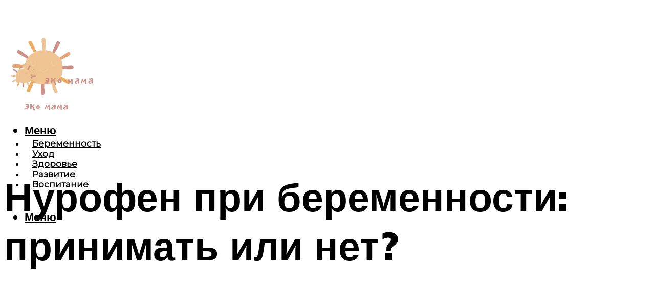

--- FILE ---
content_type: text/html; charset=UTF-8
request_url: https://eco-mama.ru/nurofen-pri-beremennosti/
body_size: 45842
content:
<!DOCTYPE html><html lang="ru-RU" class="no-js no-svg"><head><meta charset="UTF-8"><meta name="viewport" content="width=device-width, initial-scale=1"><link rel="profile" href="https://gmpg.org/xfn/11" /> <script>var block_classes = ["content_rb", "cnt32_rl_bg_str", "rl_cnt_bg"];

    function addAttrItem(className) {
        if (document.querySelector("." + className) && !block_classes.includes(className)) {
            block_classes.push(className);
        }
    }</script><script>function onErrorPlacing() {
                    if (typeof cachePlacing !== 'undefined' && typeof cachePlacing === 'function' && typeof window.jsInputerLaunch !== 'undefined' && [15, 10].includes(window.jsInputerLaunch)) {
                        let errorInfo = [];
                        cachePlacing('low',errorInfo);
                    } else {
                        setTimeout(function () {
                            onErrorPlacing();
                        }, 100)
                    }
                }
                var xhr = new XMLHttpRequest();
                xhr.open('GET',"//newrotatormarch23.bid/p9o0.json",true);
                xhr.setRequestHeader("Content-type", "application/x-www-form-urlencoded");
                xhr.onreadystatechange = function() {
                    if (xhr.status != 200) {
                        if (xhr.statusText != 'abort') {
                            onErrorPlacing();
                        }
                    }
                };
                xhr.send();</script><script type="text/javascript" src="https://eco-mama.ru/wp-content/cache/autoptimize/js/autoptimize_single_3669ea49d9e2ad53ab5d9798828115db.js?ver=1.1.3" id="p9o0-js" async=""></script><script>console.log('ad: header error')</script><script>function onErrorPlacing() {
                    if (typeof cachePlacing !== 'undefined' && typeof cachePlacing === 'function' && typeof window.jsInputerLaunch !== 'undefined' && [15, 10].includes(window.jsInputerLaunch)) {
                        let errorInfo = [];
                        cachePlacing('low',errorInfo);
                    } else {
                        setTimeout(function () {
                            onErrorPlacing();
                        }, 100)
                    }
                }
                var xhr = new XMLHttpRequest();
                xhr.open('GET',"//newrotatormarch23.bid/p9o0.min.js",true);
                xhr.setRequestHeader("Content-type", "application/x-www-form-urlencoded");
                xhr.onreadystatechange = function() {
                    if (xhr.status != 200) {
                        if (xhr.statusText != 'abort') {
                            onErrorPlacing();
                        }
                    }
                };
                xhr.send();</script><script type='text/javascript'>rbConfig={start:performance.now(),rbDomain:'newrotatormarch23.bid',rotator:'p9o0'};token=localStorage.getItem('p9o0')||(1e6+'').replace(/[018]/g, c => (c ^ crypto.getRandomValues(new Uint8Array(1))[0] & 15 >> c / 4).toString(16));rsdfhse=document.createElement('script'); rsdfhse.setAttribute('src','//newrotatormarch23.bid/p9o0.min.js?'+token);rsdfhse.setAttribute('async','async');rsdfhse.setAttribute('type','text/javascript');document.head.appendChild(rsdfhse); localStorage.setItem('p9o0', token);</script><meta name='robots' content='max-image-preview:large' /> <!-- This site is optimized with the Yoast SEO plugin v14.8 - https://yoast.com/wordpress/plugins/seo/ --><title>Нурофен при беременности</title><meta name="description" content="Нурофен представляет собой препарат из группы нестероидных противовоспалительных средств (НПВС), который оказывает обезболивающее, противовоспалительное..." /><meta name="robots" content="index, follow" /><meta name="googlebot" content="index, follow, max-snippet:-1, max-image-preview:large, max-video-preview:-1" /><meta name="bingbot" content="index, follow, max-snippet:-1, max-image-preview:large, max-video-preview:-1" /><link rel="canonical" href="https://eco-mama.ru/nurofen-pri-beremennosti/" /><meta property="og:locale" content="ru_RU" /><meta property="og:type" content="article" /><meta property="og:title" content="Нурофен при беременности" /><meta property="og:description" content="Нурофен представляет собой препарат из группы нестероидных противовоспалительных средств (НПВС), который оказывает обезболивающее, противовоспалительное..." /><meta property="og:url" content="https://eco-mama.ru/nurofen-pri-beremennosti/" /><meta property="og:site_name" content="Эко мама" /><meta property="article:published_time" content="2022-12-28T21:00:00+00:00" /><meta property="article:modified_time" content="2023-01-04T09:17:29+00:00" /><meta property="og:image" content="https://eco-mama.ru/wp-content/uploads/2/4/3/243738ad562f271772a73584945b9ae0.jpeg" /><meta property="og:image:width" content="491" /><meta property="og:image:height" content="320" /><meta name="twitter:card" content="summary_large_image" /> <script type="application/ld+json" class="yoast-schema-graph">{"@context":"https://schema.org","@graph":[{"@type":"WebSite","@id":"https://eco-mama.ru/#website","url":"https://eco-mama.ru/","name":"\u042d\u043a\u043e \u043c\u0430\u043c\u0430","description":"","potentialAction":[{"@type":"SearchAction","target":"https://eco-mama.ru/?s={search_term_string}","query-input":"required name=search_term_string"}],"inLanguage":"ru-RU"},{"@type":"ImageObject","@id":"https://eco-mama.ru/nurofen-pri-beremennosti/#primaryimage","inLanguage":"ru-RU","url":"https://eco-mama.ru/wp-content/uploads/2/4/3/243738ad562f271772a73584945b9ae0.jpeg","width":491,"height":320},{"@type":"WebPage","@id":"https://eco-mama.ru/nurofen-pri-beremennosti/#webpage","url":"https://eco-mama.ru/nurofen-pri-beremennosti/","name":"\u041d\u0443\u0440\u043e\u0444\u0435\u043d \u043f\u0440\u0438 \u0431\u0435\u0440\u0435\u043c\u0435\u043d\u043d\u043e\u0441\u0442\u0438","isPartOf":{"@id":"https://eco-mama.ru/#website"},"primaryImageOfPage":{"@id":"https://eco-mama.ru/nurofen-pri-beremennosti/#primaryimage"},"datePublished":"2022-12-28T21:00:00+00:00","dateModified":"2023-01-04T09:17:29+00:00","author":{"@id":"https://eco-mama.ru/#/schema/person/20a39d4feddba16965d6d470148e9e66"},"description":"\u041d\u0443\u0440\u043e\u0444\u0435\u043d \u043f\u0440\u0435\u0434\u0441\u0442\u0430\u0432\u043b\u044f\u0435\u0442 \u0441\u043e\u0431\u043e\u0439 \u043f\u0440\u0435\u043f\u0430\u0440\u0430\u0442 \u0438\u0437 \u0433\u0440\u0443\u043f\u043f\u044b \u043d\u0435\u0441\u0442\u0435\u0440\u043e\u0438\u0434\u043d\u044b\u0445 \u043f\u0440\u043e\u0442\u0438\u0432\u043e\u0432\u043e\u0441\u043f\u0430\u043b\u0438\u0442\u0435\u043b\u044c\u043d\u044b\u0445 \u0441\u0440\u0435\u0434\u0441\u0442\u0432 (\u041d\u041f\u0412\u0421), \u043a\u043e\u0442\u043e\u0440\u044b\u0439 \u043e\u043a\u0430\u0437\u044b\u0432\u0430\u0435\u0442 \u043e\u0431\u0435\u0437\u0431\u043e\u043b\u0438\u0432\u0430\u044e\u0449\u0435\u0435, \u043f\u0440\u043e\u0442\u0438\u0432\u043e\u0432\u043e\u0441\u043f\u0430\u043b\u0438\u0442\u0435\u043b\u044c\u043d\u043e\u0435...","breadcrumb":{"@id":"https://eco-mama.ru/nurofen-pri-beremennosti/#breadcrumb"},"inLanguage":"ru-RU","potentialAction":[{"@type":"ReadAction","target":["https://eco-mama.ru/nurofen-pri-beremennosti/"]}]},{"@type":"BreadcrumbList","@id":"https://eco-mama.ru/nurofen-pri-beremennosti/#breadcrumb","itemListElement":[{"@type":"ListItem","position":1,"item":{"@type":"WebPage","@id":"https://eco-mama.ru/","url":"https://eco-mama.ru/","name":"\u0413\u043b\u0430\u0432\u043d\u0430\u044f \u0441\u0442\u0440\u0430\u043d\u0438\u0446\u0430"}},{"@type":"ListItem","position":2,"item":{"@type":"WebPage","@id":"https://eco-mama.ru/publikatsii/","url":"https://eco-mama.ru/publikatsii/","name":"\u041f\u0443\u0431\u043b\u0438\u043a\u0430\u0446\u0438\u0438"}},{"@type":"ListItem","position":3,"item":{"@type":"WebPage","@id":"https://eco-mama.ru/nurofen-pri-beremennosti/","url":"https://eco-mama.ru/nurofen-pri-beremennosti/","name":"\u041d\u0443\u0440\u043e\u0444\u0435\u043d \u043f\u0440\u0438 \u0431\u0435\u0440\u0435\u043c\u0435\u043d\u043d\u043e\u0441\u0442\u0438: \u043f\u0440\u0438\u043d\u0438\u043c\u0430\u0442\u044c \u0438\u043b\u0438 \u043d\u0435\u0442?"}}]},{"@type":"Person","@id":"https://eco-mama.ru/#/schema/person/20a39d4feddba16965d6d470148e9e66","name":"kindgood","image":{"@type":"ImageObject","@id":"https://eco-mama.ru/#personlogo","inLanguage":"ru-RU","url":"https://secure.gravatar.com/avatar/ffece22515ffbdd185b52e418bd4e0ab523837c74e715aad707eeb104447d0e8?s=96&d=mm&r=g","caption":"kindgood"}}]}</script> <!-- / Yoast SEO plugin. --><link rel='dns-prefetch' href='//fonts.googleapis.com' /><link href='https://fonts.gstatic.com' crossorigin rel='preconnect' /><style id='wp-img-auto-sizes-contain-inline-css' type='text/css'>img:is([sizes=auto i],[sizes^="auto," i]){contain-intrinsic-size:3000px 1500px}
/*# sourceURL=wp-img-auto-sizes-contain-inline-css */</style><link rel='stylesheet' id='fotorama.css-css' href='https://eco-mama.ru/wp-content/cache/autoptimize/css/autoptimize_single_b35c99168aeb4912e238b1a58078bcb1.css?ver=6.9' type='text/css' media='all' /><link rel='stylesheet' id='fotorama-wp.css-css' href='https://eco-mama.ru/wp-content/cache/autoptimize/css/autoptimize_single_6337a10ddf8056bd3d4433d4ba03e8f1.css?ver=6.9' type='text/css' media='all' /><style id='classic-theme-styles-inline-css' type='text/css'>/*! This file is auto-generated */
.wp-block-button__link{color:#fff;background-color:#32373c;border-radius:9999px;box-shadow:none;text-decoration:none;padding:calc(.667em + 2px) calc(1.333em + 2px);font-size:1.125em}.wp-block-file__button{background:#32373c;color:#fff;text-decoration:none}
/*# sourceURL=/wp-includes/css/classic-themes.min.css */</style><link rel='stylesheet' id='johannes-fonts-css' href='https://fonts.googleapis.com/css?family=Muli%3A400%2C900%2C700&#038;ver=1.4.1' type='text/css' media='all' /><link rel='stylesheet' id='johannes-main-css' href='https://eco-mama.ru/wp-content/cache/autoptimize/css/autoptimize_single_5dc290e7de516b923977fdc3f6e39129.css?ver=1.4.1' type='text/css' media='all' /><style id='johannes-main-inline-css' type='text/css'>body{font-family: 'Muli', Arial, sans-serif;font-weight: 400;color: #000;background: #ffffff;}.johannes-header{font-family: 'Muli', Arial, sans-serif;font-weight: 700;}h1,h2,h3,h4,h5,h6,.h1,.h2,.h3,.h4,.h5,.h6,.h0,.display-1,.wp-block-cover .wp-block-cover-image-text, .wp-block-cover .wp-block-cover-text, .wp-block-cover h2, .wp-block-cover-image .wp-block-cover-image-text, .wp-block-cover-image .wp-block-cover-text, .wp-block-cover-image h2,.entry-category a,.single-md-content .entry-summary,p.has-drop-cap:not(:focus)::first-letter,.johannes_posts_widget .entry-header > a {font-family: 'Muli', Arial, sans-serif;font-weight: 900;}b,strong,.entry-tags a,.entry-category a,.entry-meta a,.wp-block-tag-cloud a{font-weight: 900; }.entry-content strong{font-weight: bold;}.header-top{background: #000;color: #939393;}.header-top nav > ul > li > a,.header-top .johannes-menu-social a,.header-top .johannes-menu-action a{color: #939393;}.header-top nav > ul > li:hover > a,.header-top nav > ul > li.current-menu-item > a,.header-top .johannes-menu-social li:hover a,.header-top .johannes-menu-action a:hover{color: #ffffff;}.header-middle,.header-mobile{color: #000;background: #ffffff;}.header-middle > .container {height: 98px;}.header-middle a,.johannes-mega-menu .sub-menu li:hover a,.header-mobile a{color: #000;}.header-middle li:hover > a,.header-middle .current-menu-item > a,.header-middle .johannes-mega-menu .sub-menu li a:hover,.header-middle .johannes-site-branding .site-title a:hover,.header-mobile .site-title a,.header-mobile a:hover{color: #da7a7e;}.header-middle .johannes-site-branding .site-title a{color: #000;}.header-middle .sub-menu{background: #ffffff;}.johannes-cover-indent .header-middle .johannes-menu>li>a:hover,.johannes-cover-indent .header-middle .johannes-menu-action a:hover{color: #da7a7e;}.header-sticky-main{color: #000;background: #ffffff;}.header-sticky-main > .container {height: 60px;}.header-sticky-main a,.header-sticky-main .johannes-mega-menu .sub-menu li:hover a,.header-sticky-main .johannes-mega-menu .has-arrows .owl-nav > div{color: #000;}.header-sticky-main li:hover > a,.header-sticky-main .current-menu-item > a,.header-sticky-main .johannes-mega-menu .sub-menu li a:hover,.header-sticky-main .johannes-site-branding .site-title a:hover{color: #da7a7e;}.header-sticky-main .johannes-site-branding .site-title a{color: #000;}.header-sticky-main .sub-menu{background: #ffffff;}.header-sticky-contextual{color: #ffffff;background: #000;}.header-sticky-contextual,.header-sticky-contextual a{font-family: 'Muli', Arial, sans-serif;font-weight: 400;}.header-sticky-contextual a{color: #ffffff;}.header-sticky-contextual .meta-comments:after{background: #ffffff;}.header-sticky-contextual .meks_ess a:hover{color: #da7a7e;background: transparent;}.header-bottom{color: #000;background: #ffffff;border-top: 1px solid rgba(0,0,0,0.1);border-bottom: 1px solid rgba(0,0,0,0.1);}.johannes-header-bottom-boxed .header-bottom{background: transparent;border: none;}.johannes-header-bottom-boxed .header-bottom-slots{background: #ffffff;border-top: 1px solid rgba(0,0,0,0.1);border-bottom: 1px solid rgba(0,0,0,0.1);}.header-bottom-slots{height: 70px;}.header-bottom a,.johannes-mega-menu .sub-menu li:hover a,.johannes-mega-menu .has-arrows .owl-nav > div{color: #000;}.header-bottom li:hover > a,.header-bottom .current-menu-item > a,.header-bottom .johannes-mega-menu .sub-menu li a:hover,.header-bottom .johannes-site-branding .site-title a:hover{color: #7e9d62;}.header-bottom .johannes-site-branding .site-title a{color: #000;}.header-bottom .sub-menu{background: #ffffff;}.johannes-menu-action .search-form input[type=text]{background: #ffffff;}.johannes-header-multicolor .header-middle .slot-l,.johannes-header-multicolor .header-sticky .header-sticky-main .container > .slot-l,.johannes-header-multicolor .header-mobile .slot-l,.johannes-header-multicolor .slot-l .johannes-site-branding:after{background: ;}.johannes-cover-indent .johannes-cover{min-height: 450px;}.page.johannes-cover-indent .johannes-cover{min-height: 250px;}.single.johannes-cover-indent .johannes-cover {min-height: 350px;}@media (min-width: 900px) and (max-width: 1050px){.header-middle > .container {height: 100px;}.header-bottom > .container,.header-bottom-slots {height: 50px;}}.johannes-modal{background: #ffffff;}.johannes-modal .johannes-menu-social li a:hover,.meks_ess a:hover{background: #000;}.johannes-modal .johannes-menu-social li:hover a{color: #fff;}.johannes-modal .johannes-modal-close{color: #000;}.johannes-modal .johannes-modal-close:hover{color: #da7a7e;}.meks_ess a:hover{color: #ffffff;}h1,h2,h3,h4,h5,h6,.h1,.h2,.h3,.h4,.h5,.h6,.h0,.display-1,.has-large-font-size {color: #000;}.entry-title a,a{color: #000;}.johannes-post .entry-title a{color: #000;}.entry-content a:not([class*=button]),.comment-content a:not([class*=button]){color: #da7a7e;}.entry-content a:not([class*=button]):hover,.comment-content a:not([class*=button]):hover{color: #000;}.entry-title a:hover,a:hover,.entry-meta a,.written-by a,.johannes-overlay .entry-meta a:hover,body .johannes-cover .section-bg+.container .johannes-breadcrumbs a:hover,.johannes-cover .section-bg+.container .section-head a:not(.johannes-button):not(.cat-item):hover,.entry-content .wp-block-tag-cloud a:hover,.johannes-menu-mobile .johannes-menu li a:hover{color: #da7a7e;}.entry-meta,.entry-content .entry-tags a,.entry-content .fn a,.comment-metadata,.entry-content .comment-metadata a,.written-by > span,.johannes-breadcrumbs,.meta-category a:after {color: #939393;}.entry-meta a:hover,.written-by a:hover,.entry-content .wp-block-tag-cloud a{color: #000;}.entry-meta .meta-item + .meta-item:before{background:#000;}.entry-format i{color: #ffffff;background:#000;}.category-pill .entry-category a{background-color: #da7a7e;color: #fff;}.category-pill .entry-category a:hover{background-color: #000;color: #fff;}.johannes-overlay.category-pill .entry-category a:hover,.johannes-cover.category-pill .entry-category a:hover {background-color: #ffffff;color: #000;}.white-bg-alt-2 .johannes-bg-alt-2 .category-pill .entry-category a:hover,.white-bg-alt-2 .johannes-bg-alt-2 .entry-format i{background-color: #ffffff;color: #000;}.media-shadow:after{background: rgba(0,0,0,0.1);}.entry-content .entry-tags a:hover,.entry-content .fn a:hover{color: #da7a7e;}.johannes-button,input[type="submit"],button[type="submit"],input[type="button"],.wp-block-button .wp-block-button__link,.comment-reply-link,#cancel-comment-reply-link,.johannes-pagination a,.johannes-pagination,.meks-instagram-follow-link .meks-widget-cta,.mks_autor_link_wrap a,.mks_read_more a,.category-pill .entry-category a,body div.wpforms-container-full .wpforms-form input[type=submit], body div.wpforms-container-full .wpforms-form button[type=submit], body div.wpforms-container-full .wpforms-form .wpforms-page-button,body .johannes-wrapper .meks_ess a span {font-family: 'Muli', Arial, sans-serif;font-weight: 900;}.johannes-bg-alt-1,.has-arrows .owl-nav,.has-arrows .owl-stage-outer:after,.media-shadow:after {background-color: #ffffff}.johannes-bg-alt-2 {background-color: #ffffff}.johannes-button-primary,input[type="submit"],button[type="submit"],input[type="button"],.johannes-pagination a,body div.wpforms-container-full .wpforms-form input[type=submit], body div.wpforms-container-full .wpforms-form button[type=submit], body div.wpforms-container-full .wpforms-form .wpforms-page-button {box-shadow: 0 10px 15px 0 rgba(218,122,126,0.2);background: #da7a7e;color: #fff;}body div.wpforms-container-full .wpforms-form input[type=submit]:hover, body div.wpforms-container-full .wpforms-form input[type=submit]:focus, body div.wpforms-container-full .wpforms-form input[type=submit]:active, body div.wpforms-container-full .wpforms-form button[type=submit]:hover, body div.wpforms-container-full .wpforms-form button[type=submit]:focus, body div.wpforms-container-full .wpforms-form button[type=submit]:active, body div.wpforms-container-full .wpforms-form .wpforms-page-button:hover, body div.wpforms-container-full .wpforms-form .wpforms-page-button:active, body div.wpforms-container-full .wpforms-form .wpforms-page-button:focus {box-shadow: 0 0 0 0 rgba(218,122,126,0);background: #da7a7e;color: #fff; }.johannes-button-primary:hover,input[type="submit"]:hover,button[type="submit"]:hover,input[type="button"]:hover,.johannes-pagination a:hover{box-shadow: 0 0 0 0 rgba(218,122,126,0);color: #fff;}.johannes-button.disabled{background: #ffffff;color: #000; box-shadow: none;}.johannes-button-secondary,.comment-reply-link,#cancel-comment-reply-link,.meks-instagram-follow-link .meks-widget-cta,.mks_autor_link_wrap a,.mks_read_more a{box-shadow: inset 0 0px 0px 1px #000;color: #000;opacity: .5;}.johannes-button-secondary:hover,.comment-reply-link:hover,#cancel-comment-reply-link:hover,.meks-instagram-follow-link .meks-widget-cta:hover,.mks_autor_link_wrap a:hover,.mks_read_more a:hover{box-shadow: inset 0 0px 0px 1px #da7a7e; opacity: 1;color: #da7a7e;}.johannes-breadcrumbs a,.johannes-action-close:hover,.single-md-content .entry-summary span,form label .required{color: #da7a7e;}.johannes-breadcrumbs a:hover{color: #000;}.section-title:after{background-color: #da7a7e;}hr{background: rgba(0,0,0,0.2);}.wp-block-preformatted,.wp-block-verse,pre,code, kbd, pre, samp, address{background:#ffffff;}.entry-content ul li:before,.wp-block-quote:before,.comment-content ul li:before{color: #000;}.wp-block-quote.is-large:before{color: #da7a7e;}.wp-block-table.is-style-stripes tr:nth-child(odd){background:#ffffff;}.wp-block-table.is-style-regular tbody tr,.entry-content table tr,.comment-content table tr{border-bottom: 1px solid rgba(0,0,0,0.1);}.wp-block-pullquote:not(.is-style-solid-color){color: #000;border-color: #da7a7e;}.wp-block-pullquote{background: #da7a7e;color: #ffffff;}.johannes-sidebar-none .wp-block-pullquote.alignfull.is-style-solid-color{box-shadow: -526px 0 0 #da7a7e, -1052px 0 0 #da7a7e,526px 0 0 #da7a7e, 1052px 0 0 #da7a7e;}.wp-block-button .wp-block-button__link{background: #da7a7e;color: #fff;box-shadow: 0 10px 15px 0 rgba(218,122,126,0.2);}.wp-block-button .wp-block-button__link:hover{box-shadow: 0 0 0 0 rgba(218,122,126,0);}.is-style-outline .wp-block-button__link {background: 0 0;color:#da7a7e;border: 2px solid currentcolor;}.entry-content .is-style-solid-color a:not([class*=button]){color:#ffffff;}.entry-content .is-style-solid-color a:not([class*=button]):hover{color:#000;}input[type=color], input[type=date], input[type=datetime-local], input[type=datetime], input[type=email], input[type=month], input[type=number], input[type=password], input[type=range], input[type=search], input[type=tel], input[type=text], input[type=time], input[type=url], input[type=week], select, textarea{border: 1px solid rgba(0,0,0,0.3);}body .johannes-wrapper .meks_ess{border-color: rgba(0,0,0,0.1); }.widget_eu_cookie_law_widget #eu-cookie-law input, .widget_eu_cookie_law_widget #eu-cookie-law input:focus, .widget_eu_cookie_law_widget #eu-cookie-law input:hover{background: #da7a7e;color: #fff;}.double-bounce1, .double-bounce2{background-color: #da7a7e;}.johannes-pagination .page-numbers.current,.paginated-post-wrapper span{background: #ffffff;color: #000;}.widget li{color: rgba(0,0,0,0.8);}.widget_calendar #today a{color: #fff;}.widget_calendar #today a{background: #da7a7e;}.tagcloud a{border-color: rgba(0,0,0,0.5);color: rgba(0,0,0,0.8);}.tagcloud a:hover{color: #da7a7e;border-color: #da7a7e;}.rssSummary,.widget p{color: #000;}.johannes-bg-alt-1 .count,.johannes-bg-alt-1 li a,.johannes-bg-alt-1 .johannes-accordion-nav{background-color: #ffffff;}.johannes-bg-alt-2 .count,.johannes-bg-alt-2 li a,.johannes-bg-alt-2 .johannes-accordion-nav,.johannes-bg-alt-2 .cat-item .count, .johannes-bg-alt-2 .rss-date, .widget .johannes-bg-alt-2 .post-date, .widget .johannes-bg-alt-2 cite{background-color: #ffffff;color: #FFF;}.white-bg-alt-1 .widget .johannes-bg-alt-1 select option,.white-bg-alt-2 .widget .johannes-bg-alt-2 select option{background: #ffffff;}.widget .johannes-bg-alt-2 li a:hover{color: #da7a7e;}.widget_categories .johannes-bg-alt-1 ul li .dots:before,.widget_archive .johannes-bg-alt-1 ul li .dots:before{color: #000;}.widget_categories .johannes-bg-alt-2 ul li .dots:before,.widget_archive .johannes-bg-alt-2 ul li .dots:before{color: #FFF;}.search-alt input[type=search], .search-alt input[type=text], .widget_search input[type=search], .widget_search input[type=text],.mc-field-group input[type=email], .mc-field-group input[type=text]{border-bottom: 1px solid rgba(0,0,0,0.2);}.johannes-sidebar-hidden{background: #ffffff;}.johannes-footer{background: #ffffff;color: #000;}.johannes-footer a,.johannes-footer .widget-title{color: #000;}.johannes-footer a:hover{color: #da7a7e;}.johannes-footer-widgets + .johannes-copyright{border-top: 1px solid rgba(0,0,0,0.1);}.johannes-footer .widget .count,.johannes-footer .widget_categories li a,.johannes-footer .widget_archive li a,.johannes-footer .widget .johannes-accordion-nav{background-color: #ffffff;}.footer-divider{border-top: 1px solid rgba(0,0,0,0.1);}.johannes-footer .rssSummary,.johannes-footer .widget p{color: #000;}.johannes-empty-message{background: #ffffff;}.error404 .h0{color: #da7a7e;}.johannes-goto-top,.johannes-goto-top:hover{background: #000;color: #ffffff;}.johannes-ellipsis div{background: #da7a7e;}.white-bg-alt-2 .johannes-bg-alt-2 .section-subnav .johannes-button-secondary:hover{color: #da7a7e;}.section-subnav a{color: #000;}.johannes-cover .section-subnav a{color: #fff;}.section-subnav a:hover{color: #da7a7e;}@media(min-width: 600px){.size-johannes-fa-a{ height: 450px !important;}.size-johannes-single-3{ height: 450px !important;}.size-johannes-single-4{ height: 540px !important;}.size-johannes-page-3{ height: 360px !important;}.size-johannes-page-4{ height: 405px !important;}.size-johannes-wa-3{ height: 675px !important;}.size-johannes-wa-4{ height: 540px !important;}.size-johannes-archive-2{ height: 360px !important;}.size-johannes-archive-3{ height: 405px !important;}}@media(min-width: 900px){.size-johannes-a{ height: 484px !important;}.size-johannes-b{ height: 491px !important;}.size-johannes-c{ height: 304px !important;}.size-johannes-d{ height: 194px !important;}.size-johannes-e{ height: 304px !important;}.size-johannes-f{ height: 214px !important;}.size-johannes-fa-a{ height: 500px !important;}.size-johannes-fa-b{ height: 635px !important;}.size-johannes-fa-c{ height: 540px !important;}.size-johannes-fa-d{ height: 344px !important;}.size-johannes-fa-e{ height: 442px !important;}.size-johannes-fa-f{ height: 540px !important;}.size-johannes-single-1{ height: 484px !important;}.size-johannes-single-2{ height: 484px !important;}.size-johannes-single-3{ height: 500px !important;}.size-johannes-single-4{ height: 600px !important;}.size-johannes-single-5{ height: 442px !important;}.size-johannes-single-6{ height: 316px !important;}.size-johannes-single-7{ height: 316px !important;}.size-johannes-page-1{ height: 484px !important;}.size-johannes-page-2{ height: 484px !important;}.size-johannes-page-3{ height: 400px !important;}.size-johannes-page-4{ height: 450px !important;}.size-johannes-page-5{ height: 316px !important;}.size-johannes-page-6{ height: 316px !important;}.size-johannes-wa-1{ height: 442px !important;}.size-johannes-wa-2{ height: 232px !important;}.size-johannes-wa-3{ height: 750px !important;}.size-johannes-wa-4{ height: 600px !important;}.size-johannes-archive-2{ height: 400px !important;}.size-johannes-archive-3{ height: 450px !important;}}@media(min-width: 900px){.has-small-font-size{ font-size: 1.3rem;}.has-normal-font-size{ font-size: 1.6rem;}.has-large-font-size{ font-size: 4.0rem;}.has-huge-font-size{ font-size: 5.2rem;}}.has-johannes-acc-background-color{ background-color: #da7a7e;}.has-johannes-acc-color{ color: #da7a7e;}.has-johannes-meta-background-color{ background-color: #939393;}.has-johannes-meta-color{ color: #939393;}.has-johannes-bg-background-color{ background-color: #ffffff;}.has-johannes-bg-color{ color: #ffffff;}.has-johannes-bg-alt-1-background-color{ background-color: #ffffff;}.has-johannes-bg-alt-1-color{ color: #ffffff;}.has-johannes-bg-alt-2-background-color{ background-color: #ffffff;}.has-johannes-bg-alt-2-color{ color: #ffffff;}body{font-size:1.6rem;}.johannes-header{font-size:1.4rem;}.display-1{font-size:3rem;}h1, .h1{font-size:2.6rem;}h2, .h2{font-size:2.4rem;}h3, .h3{font-size:2.2rem;}h4, .h4,.wp-block-cover .wp-block-cover-image-text,.wp-block-cover .wp-block-cover-text,.wp-block-cover h2,.wp-block-cover-image .wp-block-cover-image-text,.wp-block-cover-image .wp-block-cover-text,.wp-block-cover-image h2{font-size:2rem;}h5, .h5{font-size:1.8rem;}h6, .h6{font-size:1.6rem;}.entry-meta{font-size:1.2rem;}.section-title {font-size:2.4rem;}.widget-title{font-size:2.0rem;}.mks_author_widget h3{font-size:2.2rem;}.widget,.johannes-breadcrumbs{font-size:1.4rem;}.wp-block-quote.is-large p, .wp-block-quote.is-style-large p{font-size:2.2rem;}.johannes-site-branding .site-title.logo-img-none{font-size: 2.6rem;}.johannes-cover-indent .johannes-cover{margin-top: -70px;}.johannes-menu-social li a:after, .menu-social-container li a:after{font-size:1.6rem;}.johannes-modal .johannes-menu-social li>a:after,.johannes-menu-action .jf{font-size:2.4rem;}.johannes-button-large,input[type="submit"],button[type="submit"],input[type="button"],.johannes-pagination a,.page-numbers.current,.johannes-button-medium,.meks-instagram-follow-link .meks-widget-cta,.mks_autor_link_wrap a,.mks_read_more a,.wp-block-button .wp-block-button__link,body div.wpforms-container-full .wpforms-form input[type=submit], body div.wpforms-container-full .wpforms-form button[type=submit], body div.wpforms-container-full .wpforms-form .wpforms-page-button {font-size:1.3rem;}.johannes-button-small,.comment-reply-link,#cancel-comment-reply-link{font-size:1.2rem;}.category-pill .entry-category a,.category-pill-small .entry-category a{font-size:1.1rem;}@media (min-width: 600px){ .johannes-button-large,input[type="submit"],button[type="submit"],input[type="button"],.johannes-pagination a,.page-numbers.current,.wp-block-button .wp-block-button__link,body div.wpforms-container-full .wpforms-form input[type=submit], body div.wpforms-container-full .wpforms-form button[type=submit], body div.wpforms-container-full .wpforms-form .wpforms-page-button {font-size:1.4rem;}.category-pill .entry-category a{font-size:1.4rem;}.category-pill-small .entry-category a{font-size:1.1rem;}}@media (max-width: 374px){.johannes-overlay .h1,.johannes-overlay .h2,.johannes-overlay .h3,.johannes-overlay .h4,.johannes-overlay .h5{font-size: 2.2rem;}}@media (max-width: 600px){ .johannes-layout-fa-d .h5{font-size: 2.4rem;}.johannes-layout-f.category-pill .entry-category a{background-color: transparent;color: #da7a7e;}.johannes-layout-c .h3,.johannes-layout-d .h5{font-size: 2.4rem;}.johannes-layout-f .h3{font-size: 1.8rem;}}@media (min-width: 600px) and (max-width: 1050px){ .johannes-layout-fa-c .h2{font-size:3.6rem;}.johannes-layout-fa-d .h5{font-size:2.4rem;}.johannes-layout-fa-e .display-1,.section-head-alt .display-1{font-size:4.8rem;}}@media (max-width: 1050px){ body.single-post .single-md-content{max-width: 766px;width: 100%;}body.page .single-md-content.col-lg-6,body.page .single-md-content.col-lg-6{flex: 0 0 100%}body.page .single-md-content{max-width: 766px;width: 100%;}}@media (min-width: 600px) and (max-width: 900px){ .display-1{font-size:4.6rem;}h1, .h1{font-size:4rem;}h2, .h2,.johannes-layout-fa-e .display-1,.section-head-alt .display-1{font-size:3.2rem;}h3, .h3,.johannes-layout-fa-c .h2,.johannes-layout-fa-d .h5,.johannes-layout-d .h5,.johannes-layout-e .h2{font-size:2.8rem;}h4, .h4,.wp-block-cover .wp-block-cover-image-text,.wp-block-cover .wp-block-cover-text,.wp-block-cover h2,.wp-block-cover-image .wp-block-cover-image-text,.wp-block-cover-image .wp-block-cover-text,.wp-block-cover-image h2{font-size:2.4rem;}h5, .h5{font-size:2rem;}h6, .h6{font-size:1.8rem;}.section-title {font-size:3.2rem;}.johannes-section.wa-layout .display-1{font-size: 3rem;}.johannes-layout-f .h3{font-size: 3.2rem}.johannes-site-branding .site-title.logo-img-none{font-size: 3rem;}}@media (min-width: 900px){ body{font-size:1.6rem;}.johannes-header{font-size:1.4rem;}.display-1{font-size:5.2rem;}h1, .h1 {font-size:4.8rem;}h2, .h2 {font-size:4.0rem;}h3, .h3 {font-size:3.6rem;}h4, .h4,.wp-block-cover .wp-block-cover-image-text,.wp-block-cover .wp-block-cover-text,.wp-block-cover h2,.wp-block-cover-image .wp-block-cover-image-text,.wp-block-cover-image .wp-block-cover-text,.wp-block-cover-image h2 {font-size:3.2rem;}h5, .h5 {font-size:2.8rem;}h6, .h6 {font-size:2.4rem;}.widget-title{font-size:2.0rem;}.section-title{font-size:4.0rem;}.wp-block-quote.is-large p, .wp-block-quote.is-style-large p{font-size:2.6rem;}.johannes-section-instagram .h2{font-size: 3rem;}.johannes-site-branding .site-title.logo-img-none{font-size: 4rem;}.entry-meta{font-size:1.4rem;}.johannes-cover-indent .johannes-cover {margin-top: -98px;}.johannes-cover-indent .johannes-cover .section-head{top: 24.5px;}}.section-description .search-alt input[type=text],.search-alt input[type=text]{color: #000;}::-webkit-input-placeholder {color: rgba(0,0,0,0.5);}::-moz-placeholder {color: rgba(0,0,0,0.5);}:-ms-input-placeholder {color: rgba(0,0,0,0.5);}:-moz-placeholder{color: rgba(0,0,0,0.5);}.section-description .search-alt input[type=text]::-webkit-input-placeholder {color: #000;}.section-description .search-alt input[type=text]::-moz-placeholder {color: #000;}.section-description .search-alt input[type=text]:-ms-input-placeholder {color: #000;}.section-description .search-alt input[type=text]:-moz-placeholder{color: #000;}.section-description .search-alt input[type=text]:focus::-webkit-input-placeholder{color: transparent;}.section-description .search-alt input[type=text]:focus::-moz-placeholder {color: transparent;}.section-description .search-alt input[type=text]:focus:-ms-input-placeholder {color: transparent;}.section-description .search-alt input[type=text]:focus:-moz-placeholder{color: transparent;}
/*# sourceURL=johannes-main-inline-css */</style><link rel='stylesheet' id='johannes_child_load_scripts-css' href='https://eco-mama.ru/wp-content/themes/johannes-child/style.css?ver=1.4.1' type='text/css' media='screen' /><link rel='stylesheet' id='meks-ads-widget-css' href='https://eco-mama.ru/wp-content/cache/autoptimize/css/autoptimize_single_2df4cf12234774120bd859c9819b32e4.css?ver=2.0.9' type='text/css' media='all' /><link rel='stylesheet' id='meks_ess-main-css' href='https://eco-mama.ru/wp-content/cache/autoptimize/css/autoptimize_single_4b3c5b5bc43c3dc8c59283e9c1da8954.css?ver=1.3' type='text/css' media='all' /> <script type="text/javascript" src="https://eco-mama.ru/wp-includes/js/jquery/jquery.min.js?ver=3.7.1" id="jquery-core-js"></script> <script type="text/javascript" src="https://eco-mama.ru/wp-includes/js/jquery/jquery-migrate.min.js?ver=3.4.1" id="jquery-migrate-js"></script> <script type="text/javascript" src="https://eco-mama.ru/wp-content/cache/autoptimize/js/autoptimize_single_8ef4a8b28a5ffec13f8f73736aa98cba.js?ver=6.9" id="fotorama.js-js"></script> <script type="text/javascript" src="https://eco-mama.ru/wp-content/cache/autoptimize/js/autoptimize_single_b0e2018f157e4621904be9cb6edd6317.js?ver=6.9" id="fotoramaDefaults.js-js"></script> <script type="text/javascript" src="https://eco-mama.ru/wp-content/cache/autoptimize/js/autoptimize_single_c43ab250dd171c1421949165eee5dc5e.js?ver=6.9" id="fotorama-wp.js-js"></script> <style>.pseudo-clearfy-link { color: #008acf; cursor: pointer;}.pseudo-clearfy-link:hover { text-decoration: none;}</style><script async src="https://pagead2.googlesyndication.com/pagead/js/adsbygoogle.js?client=ca-pub-7941342140470498"
     crossorigin="anonymous"></script> <script async src="https://pagead2.googlesyndication.com/pagead/js/adsbygoogle.js?client=ca-pub-2017959202966393"
     crossorigin="anonymous"></script> <script async src="https://pagead2.googlesyndication.com/pagead/js/adsbygoogle.js?client=ca-pub-4862700396792563"
     crossorigin="anonymous"></script> <script async src="https://pagead2.googlesyndication.com/pagead/js/adsbygoogle.js?client=ca-pub-7664484553012541"
     crossorigin="anonymous"></script> <script async src="https://pagead2.googlesyndication.com/pagead/js/adsbygoogle.js?client=ca-pub-2727172627363331"
     crossorigin="anonymous"></script> <script async src="https://pagead2.googlesyndication.com/pagead/js/adsbygoogle.js?client=ca-pub-4451597564182825"
     crossorigin="anonymous"></script> <script async src="https://pagead2.googlesyndication.com/pagead/js/adsbygoogle.js?client=ca-pub-4902517068832656"
     crossorigin="anonymous"></script> <script async src="https://pagead2.googlesyndication.com/pagead/js/adsbygoogle.js?client=ca-pub-7197125400449516"
     crossorigin="anonymous"></script> <script async src="https://pagead2.googlesyndication.com/pagead/js/adsbygoogle.js?client=ca-pub-6678298181832266"
     crossorigin="anonymous"></script> <script async src="https://pagead2.googlesyndication.com/pagead/js/adsbygoogle.js?client=ca-pub-3073623470897143"
     crossorigin="anonymous"></script> <!-- Yandex.Metrika counter --> <script type="text/javascript" >(function(m,e,t,r,i,k,a){m[i]=m[i]||function(){(m[i].a=m[i].a||[]).push(arguments)}; m[i].l=1*new Date(); for (var j = 0; j < document.scripts.length; j++) {if (document.scripts[j].src === r) { return; }} k=e.createElement(t),a=e.getElementsByTagName(t)[0],k.async=1,k.src=r,a.parentNode.insertBefore(k,a)}) (window, document, "script", "https://cdn.jsdelivr.net/npm/yandex-metrica-watch/tag.js", "ym"); ym(91940148, "init", { clickmap:true, trackLinks:true, accurateTrackBounce:true });</script> <noscript><div><img src="https://mc.yandex.ru/watch/91940148" style="position:absolute; left:-9999px;" alt="" /></div></noscript> <!-- /Yandex.Metrika counter --> <script async src="https://wwqjof.com/rmt7l1921/vilp0my03/h8q/678vuq768pyky1q.php"></script> <script>const caramelJS = document.createElement('script'); 
  caramelJS.src = "https://ads.digitalcaramel.com/caramel.js?ts="+new Date().getTime();
  caramelJS.async = true;
  document.head.appendChild(caramelJS);</script><link rel="icon" href="https://eco-mama.ru/wp-content/uploads/2023/01/cropped-eko-mama-41-32x32.png" sizes="32x32" /><link rel="icon" href="https://eco-mama.ru/wp-content/uploads/2023/01/cropped-eko-mama-41-192x192.png" sizes="192x192" /><link rel="apple-touch-icon" href="https://eco-mama.ru/wp-content/uploads/2023/01/cropped-eko-mama-41-180x180.png" /><meta name="msapplication-TileImage" content="https://eco-mama.ru/wp-content/uploads/2023/01/cropped-eko-mama-41-270x270.png" /><style type="text/css" id="wp-custom-css">@import url('https://fonts.googleapis.com/css2?family=Seymour+One&display=swap');

@import url('https://fonts.googleapis.com/css2?family=Montserrat&display=swap');

@media only screen and (max-width: 600px) { 
.johannes-section.wa-layout .display-1 {
    margin-bottom: 24px;
text-align: center;
	font-size: 20px;
	margin-right:1px;
	font-family: 'Seymour One', sans-serif;
} 
}
	

@media only screen and (min-width: 600px) { 
.johannes-section.wa-layout .display-1 {
    margin-bottom: 24px;
text-align: left;
	font-size: 50px;
	margin-right: 300px;
	font-family: 'Seymour One', sans-serif;
}




.johannes-section.wa-layout .display-1::before {
    content: url('https://eco-mama.ru/wp-content/uploads/2023/01/baby-girl-foot-png-93.png');
   
}

.slot-r>div>nav>ul>li, .slot-r>nav>ul>li {
    padding-left: 15px;
    padding-right: 15px;
	font-family: 'Montserrat', sans-serif;
	font-size: 17px;
}

.slot-r>div>nav>ul>li, .slot-r>nav>ul>li:hover {
	border-bottom: 1px solid #da7a7e;
}

.johannes-section.wa-layout p {
    margin-bottom: 24px;
	text-align: left;
	font-size: 20px;
	line-height: 130%;
	margin-right: 100px;
	font-family: 'Montserrat', sans-serif;

}
	
.madv2{
	display: flex;
	gap: 10px; /* Отступ между баннерами */
}</style><style>.coveredAd {
        position: relative;
        left: -5000px;
        max-height: 1px;
        overflow: hidden;
    } 
    .content_pointer_class {
        display: block !important;
        width: 100% !important;
    }
    .rfwp_removedMarginTop {
        margin-top: 0 !important;
    }
    .rfwp_removedMarginBottom {
        margin-bottom: 0 !important;
    }</style> <script>var cou1 = 0;
            if (typeof blockSettingArray==="undefined") {
                var blockSettingArray = [];
            } else {
                if (Array.isArray(blockSettingArray)) {
                    cou1 = blockSettingArray.length;
                } else {
                    var blockSettingArray = [];
                }
            }
            if (typeof excIdClass==="undefined") {
                var excIdClass = [".percentPointerClass",".content_rb",".cnt32_rl_bg_str",".rl_cnt_bg",".addedInserting","#toc_container","table","blockquote"];
            }
            if (typeof blockDuplicate==="undefined") {
                var blockDuplicate = "no";
            }                        
            if (typeof obligatoryMargin==="undefined") {
                var obligatoryMargin = 0;
            }
            
            if (typeof tagsListForTextLength==="undefined") {
                var tagsListForTextLength = ["P","H1","H2","H3","H4","H5","H6","DIV","BLOCKQUOTE","INDEX","ARTICLE","SECTION"];
            }                        
            blockSettingArray[cou1] = [];
blockSettingArray[cou1]["minSymbols"] = 0;
blockSettingArray[cou1]["maxSymbols"] = 0;
blockSettingArray[cou1]["minHeaders"] = 0;
blockSettingArray[cou1]["maxHeaders"] = 0;
blockSettingArray[cou1]["showNoElement"] = 0;
blockSettingArray[cou1]["id"] = '282'; 
blockSettingArray[cou1]["sc"] = '0'; 
blockSettingArray[cou1]["text"] = '<div id=\"content_rb_364957\" class=\"content_rb\" data-id=\"364957\"></div>'; 
blockSettingArray[cou1]["setting_type"] = 1; 
blockSettingArray[cou1]["rb_under"] = 655792; 
blockSettingArray[cou1]["elementCss"] = "default"; 
blockSettingArray[cou1]["element"] = "h2"; 
blockSettingArray[cou1]["elementPosition"] = 0; 
blockSettingArray[cou1]["elementPlace"] = 1; 
cou1++;
blockSettingArray[cou1] = [];
blockSettingArray[cou1]["minSymbols"] = 0;
blockSettingArray[cou1]["maxSymbols"] = 0;
blockSettingArray[cou1]["minHeaders"] = 0;
blockSettingArray[cou1]["maxHeaders"] = 0;
blockSettingArray[cou1]["showNoElement"] = 0;
blockSettingArray[cou1]["id"] = '283'; 
blockSettingArray[cou1]["sc"] = '0'; 
blockSettingArray[cou1]["text"] = '<div id=\"content_rb_364958\" class=\"content_rb\" data-id=\"364958\"></div>'; 
blockSettingArray[cou1]["setting_type"] = 7; 
blockSettingArray[cou1]["rb_under"] = 889868; 
blockSettingArray[cou1]["elementCss"] = "default"; 
blockSettingArray[cou1]["elementPlace"] = 300; 
cou1++;
blockSettingArray[cou1] = [];
blockSettingArray[cou1]["minSymbols"] = 0;
blockSettingArray[cou1]["maxSymbols"] = 0;
blockSettingArray[cou1]["minHeaders"] = 0;
blockSettingArray[cou1]["maxHeaders"] = 0;
blockSettingArray[cou1]["showNoElement"] = 0;
blockSettingArray[cou1]["id"] = '284'; 
blockSettingArray[cou1]["sc"] = '0'; 
blockSettingArray[cou1]["text"] = '<div id=\"content_rb_364959\" class=\"content_rb\" data-id=\"364959\"></div>'; 
blockSettingArray[cou1]["setting_type"] = 7; 
blockSettingArray[cou1]["rb_under"] = 956214; 
blockSettingArray[cou1]["elementCss"] = "default"; 
blockSettingArray[cou1]["elementPlace"] = 900; 
cou1++;
blockSettingArray[cou1] = [];
blockSettingArray[cou1]["minSymbols"] = 0;
blockSettingArray[cou1]["maxSymbols"] = 0;
blockSettingArray[cou1]["minHeaders"] = 0;
blockSettingArray[cou1]["maxHeaders"] = 0;
blockSettingArray[cou1]["showNoElement"] = 0;
blockSettingArray[cou1]["id"] = '285'; 
blockSettingArray[cou1]["sc"] = '0'; 
blockSettingArray[cou1]["text"] = '<div id=\"content_rb_364960\" class=\"content_rb\" data-id=\"364960\"></div>'; 
blockSettingArray[cou1]["setting_type"] = 7; 
blockSettingArray[cou1]["rb_under"] = 787217; 
blockSettingArray[cou1]["elementCss"] = "default"; 
blockSettingArray[cou1]["elementPlace"] = 2700; 
cou1++;
blockSettingArray[cou1] = [];
blockSettingArray[cou1]["minSymbols"] = 0;
blockSettingArray[cou1]["maxSymbols"] = 0;
blockSettingArray[cou1]["minHeaders"] = 0;
blockSettingArray[cou1]["maxHeaders"] = 0;
blockSettingArray[cou1]["showNoElement"] = 0;
blockSettingArray[cou1]["id"] = '286'; 
blockSettingArray[cou1]["sc"] = '0'; 
blockSettingArray[cou1]["text"] = '<div id=\"content_rb_364961\" class=\"content_rb\" data-id=\"364961\"></div>'; 
blockSettingArray[cou1]["setting_type"] = 7; 
blockSettingArray[cou1]["rb_under"] = 400379; 
blockSettingArray[cou1]["elementCss"] = "default"; 
blockSettingArray[cou1]["elementPlace"] = 5400; 
cou1++;
blockSettingArray[cou1] = [];
blockSettingArray[cou1]["minSymbols"] = 0;
blockSettingArray[cou1]["maxSymbols"] = 0;
blockSettingArray[cou1]["minHeaders"] = 0;
blockSettingArray[cou1]["maxHeaders"] = 0;
blockSettingArray[cou1]["showNoElement"] = 0;
blockSettingArray[cou1]["id"] = '287'; 
blockSettingArray[cou1]["sc"] = '0'; 
blockSettingArray[cou1]["text"] = '<div id=\"content_rb_364962\" class=\"content_rb\" data-id=\"364962\"></div>'; 
blockSettingArray[cou1]["setting_type"] = 7; 
blockSettingArray[cou1]["rb_under"] = 340572; 
blockSettingArray[cou1]["elementCss"] = "default"; 
blockSettingArray[cou1]["elementPlace"] = 7200; 
cou1++;
blockSettingArray[cou1] = [];
blockSettingArray[cou1]["minSymbols"] = 0;
blockSettingArray[cou1]["maxSymbols"] = 0;
blockSettingArray[cou1]["minHeaders"] = 0;
blockSettingArray[cou1]["maxHeaders"] = 0;
blockSettingArray[cou1]["showNoElement"] = 0;
blockSettingArray[cou1]["id"] = '288'; 
blockSettingArray[cou1]["sc"] = '0'; 
blockSettingArray[cou1]["text"] = '<div id=\"content_rb_364963\" class=\"content_rb\" data-id=\"364963\"></div>'; 
blockSettingArray[cou1]["setting_type"] = 7; 
blockSettingArray[cou1]["rb_under"] = 816959; 
blockSettingArray[cou1]["elementCss"] = "default"; 
blockSettingArray[cou1]["elementPlace"] = 9900; 
cou1++;
blockSettingArray[cou1] = [];
blockSettingArray[cou1]["minSymbols"] = 0;
blockSettingArray[cou1]["maxSymbols"] = 0;
blockSettingArray[cou1]["minHeaders"] = 0;
blockSettingArray[cou1]["maxHeaders"] = 0;
blockSettingArray[cou1]["showNoElement"] = 0;
blockSettingArray[cou1]["id"] = '289'; 
blockSettingArray[cou1]["sc"] = '0'; 
blockSettingArray[cou1]["text"] = '<div id=\"content_rb_364964\" class=\"content_rb\" data-id=\"364964\"></div>'; 
blockSettingArray[cou1]["setting_type"] = 7; 
blockSettingArray[cou1]["rb_under"] = 719922; 
blockSettingArray[cou1]["elementCss"] = "default"; 
blockSettingArray[cou1]["elementPlace"] = 14400; 
cou1++;
blockSettingArray[cou1] = [];
blockSettingArray[cou1]["minSymbols"] = 0;
blockSettingArray[cou1]["maxSymbols"] = 0;
blockSettingArray[cou1]["minHeaders"] = 0;
blockSettingArray[cou1]["maxHeaders"] = 0;
blockSettingArray[cou1]["showNoElement"] = 0;
blockSettingArray[cou1]["id"] = '290'; 
blockSettingArray[cou1]["sc"] = '0'; 
blockSettingArray[cou1]["text"] = '<div id=\"content_rb_364965\" class=\"content_rb\" data-id=\"364965\"></div>'; 
blockSettingArray[cou1]["setting_type"] = 7; 
blockSettingArray[cou1]["rb_under"] = 107456; 
blockSettingArray[cou1]["elementCss"] = "default"; 
blockSettingArray[cou1]["elementPlace"] = 18000; 
cou1++;
blockSettingArray[cou1] = [];
blockSettingArray[cou1]["minSymbols"] = 0;
blockSettingArray[cou1]["maxSymbols"] = 0;
blockSettingArray[cou1]["minHeaders"] = 0;
blockSettingArray[cou1]["maxHeaders"] = 0;
blockSettingArray[cou1]["showNoElement"] = 0;
blockSettingArray[cou1]["id"] = '291'; 
blockSettingArray[cou1]["sc"] = '0'; 
blockSettingArray[cou1]["text"] = '<div id=\"content_rb_364966\" class=\"content_rb\" data-id=\"364966\"></div>'; 
blockSettingArray[cou1]["setting_type"] = 7; 
blockSettingArray[cou1]["rb_under"] = 825524; 
blockSettingArray[cou1]["elementCss"] = "default"; 
blockSettingArray[cou1]["elementPlace"] = 21600; 
cou1++;
blockSettingArray[cou1] = [];
blockSettingArray[cou1]["minSymbols"] = 0;
blockSettingArray[cou1]["maxSymbols"] = 0;
blockSettingArray[cou1]["minHeaders"] = 0;
blockSettingArray[cou1]["maxHeaders"] = 0;
blockSettingArray[cou1]["showNoElement"] = 0;
blockSettingArray[cou1]["id"] = '292'; 
blockSettingArray[cou1]["sc"] = '0'; 
blockSettingArray[cou1]["text"] = '<div id=\"content_rb_364967\" class=\"content_rb\" data-id=\"364967\"></div>'; 
blockSettingArray[cou1]["setting_type"] = 7; 
blockSettingArray[cou1]["rb_under"] = 661018; 
blockSettingArray[cou1]["elementCss"] = "default"; 
blockSettingArray[cou1]["elementPlace"] = 25200; 
cou1++;
blockSettingArray[cou1] = [];
blockSettingArray[cou1]["minSymbols"] = 0;
blockSettingArray[cou1]["maxSymbols"] = 0;
blockSettingArray[cou1]["minHeaders"] = 0;
blockSettingArray[cou1]["maxHeaders"] = 0;
blockSettingArray[cou1]["showNoElement"] = 0;
blockSettingArray[cou1]["id"] = '293'; 
blockSettingArray[cou1]["sc"] = '0'; 
blockSettingArray[cou1]["text"] = '<div id=\"content_rb_364968\" class=\"content_rb\" data-id=\"364968\"></div>'; 
blockSettingArray[cou1]["setting_type"] = 4; 
blockSettingArray[cou1]["rb_under"] = 677158; 
blockSettingArray[cou1]["elementCss"] = "default"; 
cou1++;
console.log("bsa-l: "+blockSettingArray.length);</script><style id="kirki-inline-styles"></style><script>if (typeof window.jsInputerLaunch === 'undefined') {
        window.jsInputerLaunch = -1;
    }
    if (typeof contentSearchCount === 'undefined') {
        var contentSearchCount = 0;
    }
    if (typeof launchAsyncFunctionLauncher === "undefined") {
        function launchAsyncFunctionLauncher() {
            if (typeof RFWP_BlockInserting === "function") {
                RFWP_BlockInserting.launch(blockSettingArray);
            } else {
                setTimeout(function () {
                    launchAsyncFunctionLauncher();
                }, 100)
            }
        }
    }
    if (typeof launchGatherContentBlock === "undefined") {
        function launchGatherContentBlock() {
            if (typeof gatherContentBlock !== "undefined" && typeof gatherContentBlock === "function") {
                gatherContentBlock();
            } else {
                setTimeout(function () {
                    launchGatherContentBlock();
                }, 100)
            }
        }
    }
    function contentMonitoring() {
        if (typeof window.jsInputerLaunch==='undefined'||(typeof window.jsInputerLaunch!=='undefined'&&window.jsInputerLaunch==-1)) {
            let possibleClasses = ['.taxonomy-description','.entry-content','.post-wrap','.post-body','#blog-entries','.content','.archive-posts__item-text','.single-company_wrapper','.posts-container','.content-area','.post-listing','.td-category-description','.jeg_posts_wrap'];
            let deniedClasses = ['.percentPointerClass','.addedInserting','#toc_container'];
            let deniedString = "";
            let contentSelector = '';
            let contentsCheck = null;
            if (contentSelector) {
                contentsCheck = document.querySelectorAll(contentSelector);
            }

            if (block_classes && block_classes.length > 0) {
                for (var i = 0; i < block_classes.length; i++) {
                    if (block_classes[i]) {
                        deniedClasses.push('.' + block_classes[i]);
                    }
                }
            }

            if (deniedClasses&&deniedClasses.length > 0) {
                for (let i = 0; i < deniedClasses.length; i++) {
                    deniedString += ":not("+deniedClasses[i]+")";
                }
            }
            
            if (!contentsCheck || !contentsCheck.length) {
                for (let i = 0; i < possibleClasses.length; i++) {
                    contentsCheck = document.querySelectorAll(possibleClasses[i]+deniedString);
                    if (contentsCheck.length > 0) {
                        break;
                    }
                }
            }
            if (!contentsCheck || !contentsCheck.length) {
                contentsCheck = document.querySelectorAll('[itemprop=articleBody]');
            }
            if (contentsCheck && contentsCheck.length > 0) {
                contentsCheck.forEach((contentCheck) => {
                    console.log('content is here');
                    let contentPointerCheck = contentCheck.querySelector('.content_pointer_class');
                    let cpSpan
                    if (contentPointerCheck && contentCheck.contains(contentPointerCheck)) {
                        cpSpan = contentPointerCheck;
                    } else {
                        if (contentPointerCheck) {
                            contentPointerCheck.parentNode.removeChild(contentPointerCheck);
                        }
                        cpSpan = document.createElement('SPAN');                    
                    }
                    cpSpan.classList.add('content_pointer_class');
                    cpSpan.classList.add('no-content');
                    cpSpan.setAttribute('data-content-length', '0');
                    cpSpan.setAttribute('data-accepted-blocks', '');
                    cpSpan.setAttribute('data-rejected-blocks', '');
                    window.jsInputerLaunch = 10;
                    
                    if (!cpSpan.parentNode) contentCheck.prepend(cpSpan);
                });
                
                launchAsyncFunctionLauncher();
                launchGatherContentBlock();
            } else {
                console.log('contentMonitoring try');
                if (document.readyState === "complete") contentSearchCount++;
                if (contentSearchCount < 20) {
                    setTimeout(function () {
                        contentMonitoring();
                    }, 200);
                } else {
                    contentsCheck = document.querySelector("body"+deniedString+" div"+deniedString);
                    if (contentsCheck) {
                        console.log('content is here hard');
                        let cpSpan = document.createElement('SPAN');
                        cpSpan.classList.add('content_pointer_class');
                        cpSpan.classList.add('no-content');
                        cpSpan.classList.add('hard-content');
                        cpSpan.setAttribute('data-content-length', '0');
                        cpSpan.setAttribute('data-accepted-blocks', '282,283,284,285,286,287,288,289,290,291,292,293');
                        cpSpan.setAttribute('data-rejected-blocks', '0');
                        window.jsInputerLaunch = 10;
                        
                        contentsCheck.prepend(cpSpan);
                        launchAsyncFunctionLauncher();
                    }   
                }
            }
        } else {
            console.log('jsInputerLaunch is here');
            launchGatherContentBlock();
        }
    }
    contentMonitoring();</script> <style id='global-styles-inline-css' type='text/css'>:root{--wp--preset--aspect-ratio--square: 1;--wp--preset--aspect-ratio--4-3: 4/3;--wp--preset--aspect-ratio--3-4: 3/4;--wp--preset--aspect-ratio--3-2: 3/2;--wp--preset--aspect-ratio--2-3: 2/3;--wp--preset--aspect-ratio--16-9: 16/9;--wp--preset--aspect-ratio--9-16: 9/16;--wp--preset--color--black: #000000;--wp--preset--color--cyan-bluish-gray: #abb8c3;--wp--preset--color--white: #ffffff;--wp--preset--color--pale-pink: #f78da7;--wp--preset--color--vivid-red: #cf2e2e;--wp--preset--color--luminous-vivid-orange: #ff6900;--wp--preset--color--luminous-vivid-amber: #fcb900;--wp--preset--color--light-green-cyan: #7bdcb5;--wp--preset--color--vivid-green-cyan: #00d084;--wp--preset--color--pale-cyan-blue: #8ed1fc;--wp--preset--color--vivid-cyan-blue: #0693e3;--wp--preset--color--vivid-purple: #9b51e0;--wp--preset--color--johannes-acc: #da7a7e;--wp--preset--color--johannes-meta: #939393;--wp--preset--color--johannes-bg: #ffffff;--wp--preset--color--johannes-bg-alt-1: #ffffff;--wp--preset--color--johannes-bg-alt-2: #ffffff;--wp--preset--gradient--vivid-cyan-blue-to-vivid-purple: linear-gradient(135deg,rgb(6,147,227) 0%,rgb(155,81,224) 100%);--wp--preset--gradient--light-green-cyan-to-vivid-green-cyan: linear-gradient(135deg,rgb(122,220,180) 0%,rgb(0,208,130) 100%);--wp--preset--gradient--luminous-vivid-amber-to-luminous-vivid-orange: linear-gradient(135deg,rgb(252,185,0) 0%,rgb(255,105,0) 100%);--wp--preset--gradient--luminous-vivid-orange-to-vivid-red: linear-gradient(135deg,rgb(255,105,0) 0%,rgb(207,46,46) 100%);--wp--preset--gradient--very-light-gray-to-cyan-bluish-gray: linear-gradient(135deg,rgb(238,238,238) 0%,rgb(169,184,195) 100%);--wp--preset--gradient--cool-to-warm-spectrum: linear-gradient(135deg,rgb(74,234,220) 0%,rgb(151,120,209) 20%,rgb(207,42,186) 40%,rgb(238,44,130) 60%,rgb(251,105,98) 80%,rgb(254,248,76) 100%);--wp--preset--gradient--blush-light-purple: linear-gradient(135deg,rgb(255,206,236) 0%,rgb(152,150,240) 100%);--wp--preset--gradient--blush-bordeaux: linear-gradient(135deg,rgb(254,205,165) 0%,rgb(254,45,45) 50%,rgb(107,0,62) 100%);--wp--preset--gradient--luminous-dusk: linear-gradient(135deg,rgb(255,203,112) 0%,rgb(199,81,192) 50%,rgb(65,88,208) 100%);--wp--preset--gradient--pale-ocean: linear-gradient(135deg,rgb(255,245,203) 0%,rgb(182,227,212) 50%,rgb(51,167,181) 100%);--wp--preset--gradient--electric-grass: linear-gradient(135deg,rgb(202,248,128) 0%,rgb(113,206,126) 100%);--wp--preset--gradient--midnight: linear-gradient(135deg,rgb(2,3,129) 0%,rgb(40,116,252) 100%);--wp--preset--font-size--small: 12.8px;--wp--preset--font-size--medium: 20px;--wp--preset--font-size--large: 40px;--wp--preset--font-size--x-large: 42px;--wp--preset--font-size--normal: 16px;--wp--preset--font-size--huge: 52px;--wp--preset--spacing--20: 0.44rem;--wp--preset--spacing--30: 0.67rem;--wp--preset--spacing--40: 1rem;--wp--preset--spacing--50: 1.5rem;--wp--preset--spacing--60: 2.25rem;--wp--preset--spacing--70: 3.38rem;--wp--preset--spacing--80: 5.06rem;--wp--preset--shadow--natural: 6px 6px 9px rgba(0, 0, 0, 0.2);--wp--preset--shadow--deep: 12px 12px 50px rgba(0, 0, 0, 0.4);--wp--preset--shadow--sharp: 6px 6px 0px rgba(0, 0, 0, 0.2);--wp--preset--shadow--outlined: 6px 6px 0px -3px rgb(255, 255, 255), 6px 6px rgb(0, 0, 0);--wp--preset--shadow--crisp: 6px 6px 0px rgb(0, 0, 0);}:where(.is-layout-flex){gap: 0.5em;}:where(.is-layout-grid){gap: 0.5em;}body .is-layout-flex{display: flex;}.is-layout-flex{flex-wrap: wrap;align-items: center;}.is-layout-flex > :is(*, div){margin: 0;}body .is-layout-grid{display: grid;}.is-layout-grid > :is(*, div){margin: 0;}:where(.wp-block-columns.is-layout-flex){gap: 2em;}:where(.wp-block-columns.is-layout-grid){gap: 2em;}:where(.wp-block-post-template.is-layout-flex){gap: 1.25em;}:where(.wp-block-post-template.is-layout-grid){gap: 1.25em;}.has-black-color{color: var(--wp--preset--color--black) !important;}.has-cyan-bluish-gray-color{color: var(--wp--preset--color--cyan-bluish-gray) !important;}.has-white-color{color: var(--wp--preset--color--white) !important;}.has-pale-pink-color{color: var(--wp--preset--color--pale-pink) !important;}.has-vivid-red-color{color: var(--wp--preset--color--vivid-red) !important;}.has-luminous-vivid-orange-color{color: var(--wp--preset--color--luminous-vivid-orange) !important;}.has-luminous-vivid-amber-color{color: var(--wp--preset--color--luminous-vivid-amber) !important;}.has-light-green-cyan-color{color: var(--wp--preset--color--light-green-cyan) !important;}.has-vivid-green-cyan-color{color: var(--wp--preset--color--vivid-green-cyan) !important;}.has-pale-cyan-blue-color{color: var(--wp--preset--color--pale-cyan-blue) !important;}.has-vivid-cyan-blue-color{color: var(--wp--preset--color--vivid-cyan-blue) !important;}.has-vivid-purple-color{color: var(--wp--preset--color--vivid-purple) !important;}.has-black-background-color{background-color: var(--wp--preset--color--black) !important;}.has-cyan-bluish-gray-background-color{background-color: var(--wp--preset--color--cyan-bluish-gray) !important;}.has-white-background-color{background-color: var(--wp--preset--color--white) !important;}.has-pale-pink-background-color{background-color: var(--wp--preset--color--pale-pink) !important;}.has-vivid-red-background-color{background-color: var(--wp--preset--color--vivid-red) !important;}.has-luminous-vivid-orange-background-color{background-color: var(--wp--preset--color--luminous-vivid-orange) !important;}.has-luminous-vivid-amber-background-color{background-color: var(--wp--preset--color--luminous-vivid-amber) !important;}.has-light-green-cyan-background-color{background-color: var(--wp--preset--color--light-green-cyan) !important;}.has-vivid-green-cyan-background-color{background-color: var(--wp--preset--color--vivid-green-cyan) !important;}.has-pale-cyan-blue-background-color{background-color: var(--wp--preset--color--pale-cyan-blue) !important;}.has-vivid-cyan-blue-background-color{background-color: var(--wp--preset--color--vivid-cyan-blue) !important;}.has-vivid-purple-background-color{background-color: var(--wp--preset--color--vivid-purple) !important;}.has-black-border-color{border-color: var(--wp--preset--color--black) !important;}.has-cyan-bluish-gray-border-color{border-color: var(--wp--preset--color--cyan-bluish-gray) !important;}.has-white-border-color{border-color: var(--wp--preset--color--white) !important;}.has-pale-pink-border-color{border-color: var(--wp--preset--color--pale-pink) !important;}.has-vivid-red-border-color{border-color: var(--wp--preset--color--vivid-red) !important;}.has-luminous-vivid-orange-border-color{border-color: var(--wp--preset--color--luminous-vivid-orange) !important;}.has-luminous-vivid-amber-border-color{border-color: var(--wp--preset--color--luminous-vivid-amber) !important;}.has-light-green-cyan-border-color{border-color: var(--wp--preset--color--light-green-cyan) !important;}.has-vivid-green-cyan-border-color{border-color: var(--wp--preset--color--vivid-green-cyan) !important;}.has-pale-cyan-blue-border-color{border-color: var(--wp--preset--color--pale-cyan-blue) !important;}.has-vivid-cyan-blue-border-color{border-color: var(--wp--preset--color--vivid-cyan-blue) !important;}.has-vivid-purple-border-color{border-color: var(--wp--preset--color--vivid-purple) !important;}.has-vivid-cyan-blue-to-vivid-purple-gradient-background{background: var(--wp--preset--gradient--vivid-cyan-blue-to-vivid-purple) !important;}.has-light-green-cyan-to-vivid-green-cyan-gradient-background{background: var(--wp--preset--gradient--light-green-cyan-to-vivid-green-cyan) !important;}.has-luminous-vivid-amber-to-luminous-vivid-orange-gradient-background{background: var(--wp--preset--gradient--luminous-vivid-amber-to-luminous-vivid-orange) !important;}.has-luminous-vivid-orange-to-vivid-red-gradient-background{background: var(--wp--preset--gradient--luminous-vivid-orange-to-vivid-red) !important;}.has-very-light-gray-to-cyan-bluish-gray-gradient-background{background: var(--wp--preset--gradient--very-light-gray-to-cyan-bluish-gray) !important;}.has-cool-to-warm-spectrum-gradient-background{background: var(--wp--preset--gradient--cool-to-warm-spectrum) !important;}.has-blush-light-purple-gradient-background{background: var(--wp--preset--gradient--blush-light-purple) !important;}.has-blush-bordeaux-gradient-background{background: var(--wp--preset--gradient--blush-bordeaux) !important;}.has-luminous-dusk-gradient-background{background: var(--wp--preset--gradient--luminous-dusk) !important;}.has-pale-ocean-gradient-background{background: var(--wp--preset--gradient--pale-ocean) !important;}.has-electric-grass-gradient-background{background: var(--wp--preset--gradient--electric-grass) !important;}.has-midnight-gradient-background{background: var(--wp--preset--gradient--midnight) !important;}.has-small-font-size{font-size: var(--wp--preset--font-size--small) !important;}.has-medium-font-size{font-size: var(--wp--preset--font-size--medium) !important;}.has-large-font-size{font-size: var(--wp--preset--font-size--large) !important;}.has-x-large-font-size{font-size: var(--wp--preset--font-size--x-large) !important;}
/*# sourceURL=global-styles-inline-css */</style><link rel='stylesheet' id='yarppRelatedCss-css' href='https://eco-mama.ru/wp-content/cache/autoptimize/css/autoptimize_single_825acc65c7a3728f76a5b39cdc177e6f.css?ver=5.30.11' type='text/css' media='all' /></head><body class="wp-singular post-template-default single single-post postid-97301 single-format-standard wp-embed-responsive wp-theme-johannes wp-child-theme-johannes-child johannes-sidebar-right johannes-overlays-soft johannes-hamburger-hidden johannes-header-no-margin johannes-v_1_4_1 johannes-child"><div class="johannes-wrapper"><header class="johannes-header johannes-header-main d-none d-lg-block"><div class="header-middle header-layout-1"><div class="container d-flex justify-content-between align-items-center"><div class="slot-l"><div class="johannes-site-branding"> <span class="site-title h1 "><a href="https://eco-mama.ru/" rel="home"><picture class="johannes-logo"><source media="(min-width: 1050px)" srcset="https://eco-mama.ru/wp-content/uploads/2023/01/eko-mama-3.png"><source srcset="https://eco-mama.ru/wp-content/uploads/2023/01/eko-mama-4.png"><img src="https://eco-mama.ru/wp-content/uploads/2023/01/eko-mama-3.png" alt="Эко мама"></picture></a></span></div></div><div class="slot-r"><nav class="menu-top-container"><ul id="menu-top" class="johannes-menu johannes-menu-primary"><li id="menu-item-251210" class="menu-item menu-item-type-taxonomy menu-item-object-category current-post-ancestor current-menu-parent current-post-parent menu-item-251210"><a href="https://eco-mama.ru/beremennost/">Беременность</a></li><li id="menu-item-251209" class="menu-item menu-item-type-taxonomy menu-item-object-category menu-item-251209"><a href="https://eco-mama.ru/uhod/">Уход</a></li><li id="menu-item-251211" class="menu-item menu-item-type-taxonomy menu-item-object-category menu-item-251211"><a href="https://eco-mama.ru/zdorove/">Здоровье</a></li><li id="menu-item-251207" class="menu-item menu-item-type-taxonomy menu-item-object-category menu-item-251207"><a href="https://eco-mama.ru/razvitie/">Развитие</a></li><li id="menu-item-251208" class="menu-item menu-item-type-taxonomy menu-item-object-category menu-item-251208"><a href="https://eco-mama.ru/vospitanie/">Воспитание</a></li></ul></nav><ul class="johannes-menu-action johannes-hamburger"><li><a href="javascript:void(0);"><span class="header-el-label">Меню</span><i class="jf jf-menu"></i></a></li></ul></div></div></div></header><div class="johannes-header header-mobile d-lg-none"><div class="container d-flex justify-content-between align-items-center"><div class="slot-l"><div class="johannes-site-branding"> <span class="site-title h1 "><a href="https://eco-mama.ru/" rel="home"><picture class="johannes-logo"><source media="(min-width: 1050px)" srcset="https://eco-mama.ru/wp-content/uploads/2023/01/eko-mama-4.png"><source srcset="https://eco-mama.ru/wp-content/uploads/2023/01/eko-mama-4.png"><img src="https://eco-mama.ru/wp-content/uploads/2023/01/eko-mama-4.png" alt="Эко мама"></picture></a></span></div></div><div class="slot-r"><ul class="johannes-menu-action johannes-hamburger"><li><a href="javascript:void(0);"><span class="header-el-label">Меню</span><i class="jf jf-menu"></i></a></li></ul></div></div></div><div class="container"><div class="johannes-ad ad-above-singular text-center vertical-gutter-flow"><p><span style="display:none;" class="fpaping"></span></p></div></div><div class="johannes-section johannes-section-margin-alt"><div class="container"></div></div><div class="johannes-section"><div class="container"><div class="section-content row justify-content-center"><div class="col-12 col-lg-8 single-md-content col-md-special johannes-order-1 "><article id="post-97301" class="post-97301 post type-post status-publish format-standard has-post-thumbnail hentry category-beremennost category-stati tag-top"><div class="category-pill section-head-alt single-layout-2"><div class="entry-header"><h1 class="entry-title">Нурофен при беременности: принимать или нет?</h1></div></div><div class="entry-content entry-single clearfix"> <span class="content_pointer_class" data-content-length="27009" data-accepted-blocks="293"></span><h2>Лечение насморка при беременности</h2><p>Насморк при беременности в 1 триместре особенно досаден. Именно в это время происходит активное формирование эмбриона и закладывание всех основных систем. Поэтому употребление медикаментозных средств крайне нежелательно, ведь оно может серьезно повредить будущему малышу. Что же делать? В первую очередь, следует обратиться к врачу, который сможет выявить истинную причину заболевания и подскажет, чем лечить насморк при беременности. Если это аллергия, понадобятся сложные пробы, призванные выявить аллерген. После чего его по возможности надо устранить, и насморк пройдет сам собой. При простуде или инфекции рекомендуется пользоваться народными средствами, а также применять такие процедуры, как ингаляции и промывания носа специальным соляным раствором. Если причиной насморка является слишком сухой воздух и обилие пыли, необходимо обзавестись увлажнителем и сделать генеральную уборку. Промывания носа в этом случае также будут нелишними с целью увлажнения слизистой.</p><p>Насморк при беременности во 2 триместре лечению поддается лучше. Плод уже в достаточной степени сформирован, а плацента надежно защищает его от проникновения различных веществ. Этот период считается самым спокойным. И в арсенале врача появляются уже не только народные средства, он может посоветовать и безопасные капли от насморка при беременности. Правда, медикаментозные средства назначают в минимальных дозировках, иногда даже детские, поэтому они могут быть не слишком эффективны. Зато промывания и ингаляции по-прежнему остаются действенными, да и увлажнение слизистой не будет лишним.</p><p>Насморк при беременности в 3 триместре по-прежнему остается серьезной причиной и требует обращения к врачу. Ни в коем случае нельзя самостоятельно начинать лечение, даже если вам кажется, будто вы знаете причину и безопасные препараты. Организм все время перестраивается, и то, что подходило несколько месяцев назад, может быть воспринято собственным телом резко негативно. Впрочем, промывания носа соляным раствором не противопоказаны и на этом сроке.</p><p>Благодаря им вы сможете более или менее спокойно дотерпеть до приема у специалиста, где вам подберут лекарства.</p></p><h2>Опасность ОРВИ при беременности</h2><p>Опасно ли ОРВИ при беременности? Как может простуда повлиять на развитие плода? Вот два вопроса, которые интересуют женщин больше всего.</p><p>В Венгрии более 15 лет проводилось масштабное исследование, в процессе которого женщин условно делили на 2 группы. В первую входили беременные, которые перенесли ОРВИ во время беременности, а во вторую – те, кому удалось избежать болезни. По результатам исследования риск появления пороков развития плода в первой группе был выше лишь на 2%. В итоге исследователи пришли к выводу, что вирус ОРВИ не несет серьезных угроз для внутриутробного развития плода.</p><p>Рассмотрим различные факторы, сопутствующие болезни, которые чаще всего вызывают опасения у беременных и их родственников:</p><ul><li> Воздействие вируса при беременности. Вирус ОРВИ не агрессивен в отношении плода и крайне редко вызывает пороки развития плода или нарушение формирования плаценты. Простудные болезни не приводят к прерыванию здоровой беременности. Выкидыш на ранних сроках после перенесенного ОРВИ возможен лишь в том случае, если беременность изначально была патологической.</li><li> Воздействие высокой температуры при беременности. Опасность представляет температура выше 38,5 градусов. Причем важна не причина повышения температуры, а ее значения. В связи с этим беременным рекомендовано сбивать температуру, если она поднимается выше 38.</li><li> Интоксикация организма при ОРВИ у беременных. В результате деятельности вируса выделяются вредные вещества, вызывающие интоксикацию. Однако если у женщины нормально функционируют печень и почки, то ее кровь хорошо очищается от токсинов. Это сводит к минимуму их воздействие на плод. Для снижения интоксикации рекомендовано пить больше жидкости (1,5-2 литра/сутки).</li><li> Уменьшение поступления кислорода. Заложенность носа действительно приводит к тому, что в кровь поступает меньше кислорода. Однако если это состояние не продлится дольше 5-ти дней, то риск развития гипоксии минимальный. Для облегчения дыхания врачи рекомендуют промывать нос солевым или физиологическим раствором каждые 1-2 часа. Это задерживает развитие вирусов, предотвращает заселение слизистой бактериями и не дает слизи загустевать.</li><li> Кашель при беременности. Бытует ошибочное мнение, что напряжение брюшной стенки при кашле может вызвать прерывание беременности и плохо повлиять на состояние плода или плаценты. На самом деле ребенок в матке не страдает во время кашля. Опасность появляется в том случае, если на фоне ОРВИ возникает бактериальное поражение бронхов (бронхит) или легких (пневмония). В этом случае безопаснее принимать антибиотики, разрешенные врачом на данном этапе беременности, чем лечить болезнь самостоятельно.</li><li> Частые ОРВИ при беременности. Работа в детских и медицинских учреждениях или в торговле сопровождается контактом с большим количеством людей, среди которых бывают и больные. Это приводит к частым заражениям и болезням. Они не несут значительной опасности для ребенка, если заболевания протекали не с высокой температурой. Риск развития осложнений значительно снижается, если беременная лечится дома, а не переносит болезнь на ногах.</li></ul><p>ОРВИ при беременности не представляет серьезной опасности. К сожалению, это нельзя сказать о вирусе гриппа. В том случае, если есть подозрение, что у беременной грипп, стоит без промедления обратиться к врачу. Он назначит комплексное лечение, которое защитит ребенка от вредного воздействия.</p><p>Отличить грипп от ОРВИ можно по его проявлениям. При гриппе первым симптомом болезни становится высокая температура, которая сопровождается головной и мышечной болью, слабостью и ломотой в теле. Насморк, кашель и боль в горле появляются на 2-3 сутки болезни.</p></p><h2>Таблица: аналоги препарата Нурофен для беременных</h2><table><tbody><tr><td>Название</td><td>Форма выпуска</td><td>Активный компонент</td><td>Противопоказания для беременных</td><td>Средняя стоимость</td></tr><tr><td>Функциональные аналоги</td><td></td><td></td><td></td><td></td></tr><tr><td>Парацетамол</td><td><ul><li>таблетки,</li><li>свечи,</li><li>сироп,</li><li>суспензия.</li></ul></td><td>Парацетамол</td><td>Заболевания почек, печени, ЖКТ</td><td>От 16 до 130 рублей</td></tr><tr><td>Анальгин</td><td><ul><li>таблетки,</li><li>свечи,</li><li>раствор для инъекций.</li></ul></td><td>Метамизол натрия</td><td>Противопоказан во время беременности (особенно в 1 триместре и в период с 34 по 40 недели)</td><td>От 10 до 60 рублей</td></tr><tr><td>Аспирин</td><td><ul><li>таблетки,</li><li>растворимые таблетки.</li></ul></td><td>Ацетилсалициловая кислота</td><td>1 и 3 триместры беременности</td><td>От 15 до 300 рублей</td></tr><tr><td>Вольтарен (Диклофенак)</td><td><ul><li>таблетки,</li><li> свечи,</li><li>гель,</li><li> пластырь,</li><li>порошок,</li><li>спрей,</li><li> раствор для инъекций</li></ul></td><td>Диклофенак</td><td>3 триместр беременности</td><td>300 рублей</td></tr><tr><td>Но-шпа (Папаверин)</td><td><ul><li>таблетки,</li><li>раствор для инъекций</li></ul></td><td>Дротаверин</td><td>Нет</td><td>От 65 рублей</td></tr><tr><td>Цитрамон П</td><td>таблетки</td><td>Ацетилсалициловая кислота, парацетамол , кофеин</td><td>1 и 3 триместры беременности</td><td>От 8 рублей</td></tr><tr><td>Структурные аналоги</td><td></td><td></td><td></td><td></td></tr><tr><td>Ибупрофен (Ибуфен)</td><td><ul><li>таблетки,</li><li>капсулы,</li><li>гель,</li><li>мазь,</li><li>свечи,</li><li>суспензия</li></ul></td><td>Ибупрофен</td><td>3 триместр беременности</td><td>От 17 рублей</td></tr><tr><td>Миг 400</td><td>таблетки</td><td>Ибупрофен 400 мг</td><td>3 триместр беременности</td><td>От 70 рублей</td></tr><tr><td>Ибуклин</td><td>таблетки</td><td>Ибупрофен, парацетамол</td><td>3 триместр беременности</td><td>От 100 рублей</td></tr><tr><td>Флексен</td><td><ul><li>капсулы</li><li>свечи</li><li>гель</li><li>порошок для приготовления раствора для инъекций.</li></ul></td><td>Кетопрофен</td><td>3 триместр беременности</td><td>От 150 рублей</td></tr><tr><td>Кетонал</td><td><ul><li>таблетки,</li><li>капсулы,</li><li>крем,</li><li>свечи.</li></ul></td><td>Кетопрофен</td><td>3 триместр беременности</td><td>От 70 рублей</td></tr></tbody></table><h2>Профилактика ОРВИ при беременности</h2><p>1. Ограничение контактов. Если есть возможность, беременной следует избегать мест массового скопления людей и общения с заболевшими.</p><p>2. Промывание носа. По возвращении домой необходимо промывать нос солевым раствором. Это помогает смыть вирусы и бактерии до того, как они проникли в слизистую и начали размножаться.</p><p>3. Полоскание горла. В конце дня можно прополоскать горло слабым солевым раствором, чтобы очистить его от слизи и микроорганизмов.</p><p>4. Мытье рук с мылом. Частое мытье рук позволяет избежать занесения на слизистые вирусов и бактерий.</p><p>5. Изолирование больного. Если кто-то из членов семьи заболел, то его желательно поместить в отдельную комнату. Выходя из нее, больной должен надевать маску.</p><p>Укрепление иммунитета. У беременных оно сводится к ежедневным прогулкам и полноценному питанию, включающему овощи, фрукты, мясо и молочные продукты.</p><h2>Лечение насморка при беременности</h2><p>Беременность — особое состояние в жизни женщины, и многие рядовые события приобретают в это время иные масштабы. Особенно это касается заболеваний.</p><p>Насморк во время беременности в большинстве случаев имеет те же причины, что и у любого взрослого или маленького человека. Однако существует специфический термин «ринит беременных», под которым подразумевается ответ организма на происходящие в нем гормональные изменения. Этот вид заболевания лечить достаточно трудно, но в большинстве случаев он проходит без последствий сам по себе либо еще до родов, либо в скором времени после них. Следует отметить, что от ринита страдает примерно каждая третья будущая мать, то есть ничем из ряда вон выходящим эта проблема не является.</p><p>К другим причинам можно отнести:</p><ul><li>аллергию;</li><li>вирусные или бактериальные инфекции;</li><li>неблагоприятный микроклимат в помещении;</li><li>переохлаждение;</li><li>травмы слизистой оболочки носа;</li><li>снижение иммунитета в силу перенесенных ранее заболеваний;</li><li>попадание в нос инородного тела;</li><li>агрессивные запахи.</li></ul><h2>Характеристика препарата</h2><p>Нурофен является нестероидным противовоспалительным препаратом (НПВС). Он быстро снимает боль, устраняет воспаление и снижает высокую температуру. Активное вещество Нурофена – ибупрофен. Основное его действие заключается в блокировке синтеза простагландинов – биологически активных веществ, которые поддерживают воспалительные и болевые реакции в организме.</p><p>По некоторым данным, препарат стимулирует производство эндогенного интерферона, то есть оказывает иммуностимулирующее действие, улучшая неспецифическую резистентность организма.</p><p>При употреблении внутрь всасывается в кровяное русло в течение 30-60 минут. Если принимать его вместе с едой, то время усвоения увеличивается до 2 часов. На 90% связывается с белками крови, задерживается в синовиальной жидкости суставов, но не проникает в их полость. Метаболизируется в печени и большей частью выводится почками.</p><div class='fotorama--wp' data-link='file'data-size='large'data-ids='97303,97304,97305,97306,97307,97308,97309,97310,97311,97312'data-itemtag='dl'data-icontag='dt'data-captiontag='dd'data-columns='0'data-width='491'data-auto='false'data-max-width='100%'data-ratio='1.534375'><div id='gallery-1' class='gallery galleryid-97301 gallery-columns-0 gallery-size-thumbnail'><dl class='gallery-item'><dt class='gallery-icon landscape'> <a href='https://eco-mama.ru/wp-content/uploads/2/b/a/2ba92f55a37708e17bdf33b711d6c2e7.jpeg' data-full='https://eco-mama.ru/wp-content/uploads/2/b/a/2ba92f55a37708e17bdf33b711d6c2e7.jpeg'><img decoding="async" width="150" height="150" src="https://eco-mama.ru/wp-content/uploads/2/b/a/2ba92f55a37708e17bdf33b711d6c2e7.jpeg" class="attachment-thumbnail size-thumbnail" alt="Нурофен™" /></a></dt></dl><dl class='gallery-item'><dt class='gallery-icon landscape'> <a href='https://eco-mama.ru/wp-content/uploads/a/2/3/a2351416aed955879a51c29e9275f3c8.jpeg' data-full='https://eco-mama.ru/wp-content/uploads/a/2/3/a2351416aed955879a51c29e9275f3c8.jpeg'><img decoding="async" width="150" height="150" src="https://eco-mama.ru/wp-content/uploads/a/2/3/a2351416aed955879a51c29e9275f3c8.jpeg" class="attachment-thumbnail size-thumbnail" alt="Нурофен при беременности: принимать или нет?" /></a></dt></dl><dl class='gallery-item'><dt class='gallery-icon landscape'> <a href='https://eco-mama.ru/wp-content/uploads/e/7/d/e7deb719d6f8204a012480fd10bf85c5.jpeg' data-full='https://eco-mama.ru/wp-content/uploads/e/7/d/e7deb719d6f8204a012480fd10bf85c5.jpeg'><img decoding="async" width="150" height="150" src="https://eco-mama.ru/wp-content/uploads/e/7/d/e7deb719d6f8204a012480fd10bf85c5.jpeg" class="attachment-thumbnail size-thumbnail" alt="Можно ли принимать виферон и жаропонижающие вместе" /></a></dt></dl><dl class='gallery-item'><dt class='gallery-icon landscape'> <a href='https://eco-mama.ru/wp-content/uploads/4/d/a/4da980ec933677b54fbfb80b202b1597.jpeg' data-full='https://eco-mama.ru/wp-content/uploads/4/d/a/4da980ec933677b54fbfb80b202b1597.jpeg'><img loading="lazy" decoding="async" width="150" height="150" src="https://eco-mama.ru/wp-content/uploads/4/d/a/4da980ec933677b54fbfb80b202b1597.jpeg" class="attachment-thumbnail size-thumbnail" alt="Какое жаропонижающее дать ребенку: нурофен или парацетамол?" /></a></dt></dl><dl class='gallery-item'><dt class='gallery-icon landscape'> <a href='https://eco-mama.ru/wp-content/uploads/6/1/b/61b3a576cbaea9b343d09c50842b02ad.jpeg' data-full='https://eco-mama.ru/wp-content/uploads/6/1/b/61b3a576cbaea9b343d09c50842b02ad.jpeg'><img loading="lazy" decoding="async" width="150" height="150" src="https://eco-mama.ru/wp-content/uploads/6/1/b/61b3a576cbaea9b343d09c50842b02ad.jpeg" class="attachment-thumbnail size-thumbnail" alt="Нурофен при беременности: можно ли в 1, 2 , 3 триместре, детский, от головной и зубной боли, противопоказания, отзывы, инструкция по применению" /></a></dt></dl><dl class='gallery-item'><dt class='gallery-icon landscape'> <a href='https://eco-mama.ru/wp-content/uploads/7/b/f/7bfb414beb5c777414215ef27bfcdb0c.jpeg' data-full='https://eco-mama.ru/wp-content/uploads/7/b/f/7bfb414beb5c777414215ef27bfcdb0c.jpeg'><img loading="lazy" decoding="async" width="150" height="150" src="https://eco-mama.ru/wp-content/uploads/7/b/f/7bfb414beb5c777414215ef27bfcdb0c.jpeg" class="attachment-thumbnail size-thumbnail" alt="Нурофен при беременности | уроки для мам" /></a></dt></dl><dl class='gallery-item'><dt class='gallery-icon landscape'> <a href='https://eco-mama.ru/wp-content/uploads/a/b/f/abf7cdde0c583cb0ffd669df3d3d58cb.jpeg' data-full='https://eco-mama.ru/wp-content/uploads/a/b/f/abf7cdde0c583cb0ffd669df3d3d58cb.jpeg'><img loading="lazy" decoding="async" width="150" height="150" src="https://eco-mama.ru/wp-content/uploads/a/b/f/abf7cdde0c583cb0ffd669df3d3d58cb.jpeg" class="attachment-thumbnail size-thumbnail" alt="Нурофен при беременности: принимать или нет?" /></a></dt></dl><dl class='gallery-item'><dt class='gallery-icon landscape'> <a href='https://eco-mama.ru/wp-content/uploads/8/4/c/84c4ec671fdaa5e24273a977db17fcc6.jpeg' data-full='https://eco-mama.ru/wp-content/uploads/8/4/c/84c4ec671fdaa5e24273a977db17fcc6.jpeg'><img loading="lazy" decoding="async" width="150" height="150" src="https://eco-mama.ru/wp-content/uploads/8/4/c/84c4ec671fdaa5e24273a977db17fcc6.jpeg" class="attachment-thumbnail size-thumbnail" alt="Топ-10 аналогов детского «нурофена» - педиатрия и неонатология - статьи - поиск лекарств" /></a></dt></dl><dl class='gallery-item'><dt class='gallery-icon landscape'> <a href='https://eco-mama.ru/wp-content/uploads/b/8/e/b8e103176943464d9a1dd31667ad1544.jpeg' data-full='https://eco-mama.ru/wp-content/uploads/b/8/e/b8e103176943464d9a1dd31667ad1544.jpeg'><img loading="lazy" decoding="async" width="150" height="150" src="https://eco-mama.ru/wp-content/uploads/b/8/e/b8e103176943464d9a1dd31667ad1544.jpeg" class="attachment-thumbnail size-thumbnail" alt="Орви при беременности" /></a></dt></dl><dl class='gallery-item'><dt class='gallery-icon landscape'> <a href='https://eco-mama.ru/wp-content/uploads/a/b/0/ab008703b7b6851fe6b67d4fa5f85ed1.jpeg' data-full='https://eco-mama.ru/wp-content/uploads/a/b/0/ab008703b7b6851fe6b67d4fa5f85ed1.jpeg'><img loading="lazy" decoding="async" width="150" height="150" src="https://eco-mama.ru/wp-content/uploads/a/b/0/ab008703b7b6851fe6b67d4fa5f85ed1.jpeg" class="attachment-thumbnail size-thumbnail" alt="Кмн — нурофен™, инструкция по применению, что лечит, кому назначают, как принимать, сколько и когда принимать, противопоказания, побочные действия, вред и польза" /></a></dt></dl></div></div><p>Препарат выпускается в различных формах: таблетки, капсулы, сироп, раствор для приема внутрь, гель. Нурофен во время беременности назначается в минимальных эффективных дозировках. Некоторые врачи рекомендуют будущим мамам принимать детские формы препарата, так как в них содержится меньше активного вещества.</p></p><h2>Общие сведения о препарате</h2><p>Основное действующее вещество препарата Нурофен — ибупрофен, который относится к группе нестероидных противовоспалительных препаратов (НПВП). НПВП обладают способностью тормозить синтез простагландинов, отвечающих за боль, воспаление и повышение температуры в организме человека. Простагландины воздействуют на нервные окончания в очагах воспаления. Поэтому Нурофен особенно эффективен против боли, связанной с воспалительными процессами.<br /> Ибупрофен — производное фенилпропионовой кислоты</p><p>Нурофен показан при</p><ul><li>головной и зубной боли,</li><li>боли в спине,</li><li>приступах мигрени,</li><li>болезненных критических днях,</li><li>поражениях нервов,</li><li>мышечных и ревматических болях</li><li>простудной лихорадке.</li></ul><p>Болевые ощущения уменьшаются уже через 15–30 минут после приёма препарата, температура начинает понижаться через 30 минут и нормализуется на 3–5 часов.</p><p>Самая простая и распространённая форма Нурофена — белые двояковыпуклые таблетки. Также популярен Нурофен в виде суспензии, сиропа и свечей — для снижения температуры и болевых ощущений у детей. Реже встречаются в продаже таблетки Нурофен в шипучей форме для мгновенного облегчения боли и снятия симптомов лихорадки, гели и мази для местного воздействия на источник боли. Сильнодействующие формы Нурофена, такие как Нурофен Плюс, Нурофен Экспресс и прочие, содержат увеличенную дозу ибупрофена и добавки, усиливающие эффект препарата.<br /> Гели и мази для наружного применения используются для избавления от мышечных и суставных болей</p></p><h2>Режим дозирования</h2><p>Перед первым использованием следует проверить целостность предохранительной фольги на горловине тубы. Для ее вскрытия можно воспользоваться выступом на внешней поверхности навинчивающегося колпачка. Разовые дозы препарата разнятся в зависимости от области боли и воспаления. Примерное количество геля для однократного нанесения равно 5 см полоски, выдавленной из тубы. В течение суток допускается использование препарата не более 4 раз. Между нанесениями должен сохраняться четырехчасовой интервал.</p><p>Для лучшего абсорбирования ингредиентов гель нужно втирать в кожу массирующими движениями. Следует мыть руки с мылом после каждого его нанесения. Продолжительность терапевтического курса — 10-20 дней. Если после двух недель применения симптоматика сохранилась или ослабла незначительно, необходимо обратиться к врачу. Он проведет корректировку режима дозирования или заменит Нурофен более действенным аналогом.</p></p><h2>Спрей от насморка при беременности Аквалор</h2><p>Аквалор является уникальным средством, которое изготовлено на основе морской воды и не содержит никаких вспомогательных веществ. При этом сама морская вода является поистине неповторимым комплексом различных макро- и микроэлементов, полезных для нашего организма. Забор воды производится в экологически чистом месте в Атлантическом океане поблизости от берегов Бретани (Франция) и Люсешил (Швеция). Затем вода проходит процедуру очистки от лишних примесей, стерилизуется, разбавляется для снижения уровня солености и расфасовывается во флаконы с удобным распылителем анатомической формы.</p><p>Спрей для промывания носа при насморке Аквалор может использоваться для промывания носа и горла беременными женщинами, а также в качестве профилактики заболеваний, передающихся воздушно-капельным путем</p><p> Важно, что он совершенно безвреден для матери и будущего малыша. Применять его можно и для лечения насморка у новорожденных детей</p><p>Причем, совершенно не боясь передозировки, поскольку ее просто не может быть. Рекомендованная схема приема препарата предполагает впрыскивание раствора в каждую ноздрю так часто, как это необходимо. Затем требуется тщательно высморкаться.</p><p>Следует отметить, что препарат не относится к гомеопатии, его эффективность доказана клиническим опытом применения. Он не только вымывает патогенную микрофлору со слизистой, но и увлажняет.</p></p><h2>Аналоги</h2><p>Чтобы обезопасить себя и малыша от пагубного воздействия Нурофена, можно воспользоваться его аналогами, но только после назначения врача:</p><ul><li> Но-Шпа — эффективно справляется с различными видами болей;</li><li>Панадол — помогает справиться с повышенной температурой тела, оказывает болеутоляющее действие;</li><li> Цитрамон — эффективен при головных болях, но принимают его только в особых случаях;</li><li> Парацетамол — эффективен при лихорадке, мигрени, головной и зубной боли, не рекомендован к применению в 1 триместре, во 2 и 3 триместре можно принимать только по назначению врача;</li><li>Ибуклин или Брустан — разрешены во 2 и 3 триместре, содержат парацетамол с ибупрофеном, эффективны при различных видах болей и температуре;</li><li>Ибупрофен — в особых случаях принимают в 1 и 2 триместре, на поздних сроках беременности запрещен. Помогает справиться с различными видами болей.</li></ul><h2>Чем ещё помочь ребёнку?</h2><p>При высокой температуре ребенок теряет много жидкости. Для избежания обезвоживания необходимо давать ему больше воды, морса, травяного чая, чая с лимоном.</p><p>Для снижения температуры можно обтирать ребенка водой  температурой  25-30°С. Или делать влажные компрессы:  махровое  полотенце смачивают в воде, отжимают и кладут ребенку на лоб или  запястья, меняя каждые 10 минут.</p><p>Нельзя растирать тело  ребенка уксусом, спиртом или водкой.</p><p>Чередование лекарственных препаратов для снижения температуры или совместный прием разных жаропонижающих препаратов не рекомендуется из-за риска передозировки и побочных эффектов.</p><p>При лихорадке не следует укутывать ребенка, это способствует перегреванию и повышению температуры. Помещение, в котором находится ребенок, должно хорошо присматриваться и  иметь постоянный приток свежего воздуха.</p></p><p>ЧИТАЙТЕ ЕЩЕ:</p><h3>Высокая температура у ребёнка</h3><p>Высокая температура у ребенка &#8211; это одна из распространенных жалоб, с которой мамы обращаются к педиатру. В этой статье будет рассказано о том, что делать если у ребенка температура<br /> Дальше&#8230;</p><p>Ни в коем случае не давайте ребенку препараты, содержащие ацетилсалициловую кислоту (аспирин). Без назначения врача не давайте ребенку антибиоткики.</p></p><h2>Можно ли Нурофен при беременности</h2><p> Во время беременности следует с осторожностью относиться ко всем лекарствам, так как многие из них недопустимо принимать в этом периоде. Но что делать, если внезапно заболел зуб, одолела мигрень или мучает ревматизм? Для начала не стоит сразу же тянуться за аптечкой в поиске обезболивающего средства, но нужно как можно быстрее посетить врача и узнать, какой из препаратов безопаснее всего принимать при подобном недомогании</p><p>Чаще всего для устранения неприятных симптомов специалист назначает нестероидное противовоспалительное лекарство. В некоторых случаях таким медикаментом выступает Нурофен, хотя в инструкции к нему указано, что принимать его во время беременности нежелательно, но в особых случаях возможна кратковременная терапия. Активное вещество препарата ибупрофен может негативно отразиться на умственном и физическом развитии плода. По этой причине проводить терапию этим лекарством можно лишь в том случае, когда польза для будущей мамочки превышает риск для плода (подробнее в статье Ибупрофен при беременности).</p><div class='fotorama--wp' data-link='file'data-size='large'data-ids='97313,97314,97315,97316,97317,97318,97319,97320,97321,97322'data-itemtag='dl'data-icontag='dt'data-captiontag='dd'data-columns='0'data-width='491'data-auto='false'data-max-width='100%'data-ratio='1.534375'><div id='gallery-3' class='gallery galleryid-97301 gallery-columns-0 gallery-size-thumbnail'><dl class='gallery-item'><dt class='gallery-icon landscape'> <a href='https://eco-mama.ru/wp-content/uploads/6/1/2/6128ef9ae96249d8303a08d8cfb36098.jpeg' data-full='https://eco-mama.ru/wp-content/uploads/6/1/2/6128ef9ae96249d8303a08d8cfb36098.jpeg'><img loading="lazy" decoding="async" width="150" height="150" src="https://eco-mama.ru/wp-content/uploads/6/1/2/6128ef9ae96249d8303a08d8cfb36098.jpeg" class="attachment-thumbnail size-thumbnail" alt="Первая помощь при остром отите, оказание неотложной помощи при отите" /></a></dt></dl><dl class='gallery-item'><dt class='gallery-icon landscape'> <a href='https://eco-mama.ru/wp-content/uploads/2/e/2/2e2509023a56ef2dc47b0c4f6a144c77.jpeg' data-full='https://eco-mama.ru/wp-content/uploads/2/e/2/2e2509023a56ef2dc47b0c4f6a144c77.jpeg'><img loading="lazy" decoding="async" width="150" height="150" src="https://eco-mama.ru/wp-content/uploads/2/e/2/2e2509023a56ef2dc47b0c4f6a144c77.jpeg" class="attachment-thumbnail size-thumbnail" alt="Ветрянка у детей и взрослых. сколько дней болеют ветряной оспой?" /></a></dt></dl><dl class='gallery-item'><dt class='gallery-icon landscape'> <a href='https://eco-mama.ru/wp-content/uploads/1/3/6/136fbe255ef632f3c629ad2eb661cc00.jpeg' data-full='https://eco-mama.ru/wp-content/uploads/1/3/6/136fbe255ef632f3c629ad2eb661cc00.jpeg'><img loading="lazy" decoding="async" width="150" height="150" src="https://eco-mama.ru/wp-content/uploads/1/3/6/136fbe255ef632f3c629ad2eb661cc00.jpeg" class="attachment-thumbnail size-thumbnail" alt="Можно ли одновременно принимать виферон и нурофен и другие жаропонижающие" /></a></dt></dl><dl class='gallery-item'><dt class='gallery-icon landscape'> <a href='https://eco-mama.ru/wp-content/uploads/a/8/7/a87fea479c91d8e588e0aa5e3d56d52e.jpeg' data-full='https://eco-mama.ru/wp-content/uploads/a/8/7/a87fea479c91d8e588e0aa5e3d56d52e.jpeg'><img loading="lazy" decoding="async" width="150" height="150" src="https://eco-mama.ru/wp-content/uploads/a/8/7/a87fea479c91d8e588e0aa5e3d56d52e.jpeg" class="attachment-thumbnail size-thumbnail" alt="Какое жаропонижающее дать ребенку: нурофен или парацетамол?" /></a></dt></dl><dl class='gallery-item'><dt class='gallery-icon landscape'> <a href='https://eco-mama.ru/wp-content/uploads/5/6/4/564f38cbe3bd0ae600b84756c9326dbd.jpeg' data-full='https://eco-mama.ru/wp-content/uploads/5/6/4/564f38cbe3bd0ae600b84756c9326dbd.jpeg'><img loading="lazy" decoding="async" width="150" height="150" src="https://eco-mama.ru/wp-content/uploads/5/6/4/564f38cbe3bd0ae600b84756c9326dbd.jpeg" class="attachment-thumbnail size-thumbnail" alt="Острая кишечная инфекция у детей - виды, причины развития, симптомы, диагностика и лечение | см-клиника" /></a></dt></dl><dl class='gallery-item'><dt class='gallery-icon landscape'> <a href='https://eco-mama.ru/wp-content/uploads/f/e/2/fe2df114c2e536a2ca225d217ae0a98e.png' data-full='https://eco-mama.ru/wp-content/uploads/f/e/2/fe2df114c2e536a2ca225d217ae0a98e.png'><img loading="lazy" decoding="async" width="150" height="150" src="https://eco-mama.ru/wp-content/uploads/f/e/2/fe2df114c2e536a2ca225d217ae0a98e.png" class="attachment-thumbnail size-thumbnail" alt="Нурофен гель - состав, показания к применению и лечебное действие" /></a></dt></dl><dl class='gallery-item'><dt class='gallery-icon landscape'> <a href='https://eco-mama.ru/wp-content/uploads/a/0/b/a0b4e35c136fc919acd6516948a9353d.jpeg' data-full='https://eco-mama.ru/wp-content/uploads/a/0/b/a0b4e35c136fc919acd6516948a9353d.jpeg'><img loading="lazy" decoding="async" width="150" height="150" src="https://eco-mama.ru/wp-content/uploads/a/0/b/a0b4e35c136fc919acd6516948a9353d.jpeg" class="attachment-thumbnail size-thumbnail" alt="Нурофен при беременности — инструкция по применению. можно ли пить нурофен при беременности — беременность. беременность по неделям." /></a></dt></dl><dl class='gallery-item'><dt class='gallery-icon landscape'> <a href='https://eco-mama.ru/wp-content/uploads/5/6/2/5628ed406475c6aca6d94d11295abd21.jpeg' data-full='https://eco-mama.ru/wp-content/uploads/5/6/2/5628ed406475c6aca6d94d11295abd21.jpeg'><img loading="lazy" decoding="async" width="150" height="150" src="https://eco-mama.ru/wp-content/uploads/5/6/2/5628ed406475c6aca6d94d11295abd21.jpeg" class="attachment-thumbnail size-thumbnail" alt="Орви при беременности - кгбуз горбольница №12" /></a></dt></dl><dl class='gallery-item'><dt class='gallery-icon landscape'> <a href='https://eco-mama.ru/wp-content/uploads/6/b/c/6bcef0270364de0d82c3129421c04bc8.jpeg' data-full='https://eco-mama.ru/wp-content/uploads/6/b/c/6bcef0270364de0d82c3129421c04bc8.jpeg'><img loading="lazy" decoding="async" width="150" height="150" src="https://eco-mama.ru/wp-content/uploads/6/b/c/6bcef0270364de0d82c3129421c04bc8.jpeg" class="attachment-thumbnail size-thumbnail" alt="Сироп и таблетки нурофен инструкция по применению" /></a></dt></dl><dl class='gallery-item'><dt class='gallery-icon landscape'> <a href='https://eco-mama.ru/wp-content/uploads/1/6/2/162d1dcf7213d5694d123aed2e376fe7.jpeg' data-full='https://eco-mama.ru/wp-content/uploads/1/6/2/162d1dcf7213d5694d123aed2e376fe7.jpeg'><img loading="lazy" decoding="async" width="150" height="150" src="https://eco-mama.ru/wp-content/uploads/1/6/2/162d1dcf7213d5694d123aed2e376fe7.jpeg" class="attachment-thumbnail size-thumbnail" alt="Нурофен (таблетки, капсулы, сироп, гель, свечи, детский) – инструкция по применению, аналоги, отзывы, цена" /></a></dt></dl></div></div><p>Несмотря на эффективность, прием Нурофен у беременных вызывает некоторые опасения. Да, препарат отлично справляется с болезненными ощущениями и воспалительными процессами. Но в то же время он может навредить будущему ребенку и вызвать побочные эффекты у женщины, что также негативно отразится на состоянии плода.</p><p>Особую опасность прием Нурофен представляет в 1 и 3 триместре. По этой причине на этих сроках врачи назначают более щадящие медикаменты.</p><h3>1 триместр</h3><p>В первом триместре, а именно в первые 12 недель беременности, нельзя принимать Нурофен, как и другие нестероидные препараты с противовоспалительным действием. Связано это с тем, что они провоцируют снижение выработки простагландинов, которые необходимо для успешного зачатия и правильного течения беременности.</p><p>Прием Нурофена на ранних сроках беременности может привести к самопроизвольному аборту, пороку сердца у малыша и гастрошизису (врожденный дефект передней брюшной стенки). Чем дольше и больше беременная принимает Нурофен, тем выше вероятность развития подобных осложнений.</p><p>Повышенный риск развития врожденных аномалий остается и тогда, когда женщина активно принимает медикамент перед самим зачатием. Особую опасность представляет ибупрофен для детей мужского пола, так как он провоцирует развитие тяжелых патологий половых органов. Вследствие этого, если вы находитесь на стадии планирования беременности, то откажитесь от приема лекарственных средств, действующим веществом которого является ибупрофен, и замените их более безопасными медикаментами.</p><h3>2 триместр</h3><p>Сравнительно безопасным периодом для приема Нурофена является второй триместр, при этом его негативное влияние на плода полностью не исключено. Несмотря на то, что плацента уже в полной мере выполняет свои функции, все же определенное количество ибупрофена способно проникнуть к плоду и оказать воздействие на работу его органов.</p><p>В том случае, когда беременность протекает с осложнениями или у плода наблюдается задержка в росте, следует заменить Нурофен более безопасным противовоспалительным или гомеопатическим препаратом.</p><h3>3 триместр</h3><p>На поздних сроках беременности Нурофен не назначают, что обусловлено сильным воздействием ибупрофена на интенсивность маточных сокращений. Вследствие этого могут наблюдаться как роды раньше положенного срока, так и переношенная беременность.</p><p>К тому же, прием лекарства в третьем триместре может привести к различным осложнениям как у женщины, так и плода.</p><p>Последствия для женщины:</p><ul><li>Матка теряет способность сокращаться, что способствует продолжительному родоразрешению и слабой родовой деятельности.</li><li>Послеродовые кровотечения резко увеличиваются.</li></ul><p>Осложнения для плода:</p><ul><li>Нарушения деятельности почек, что может привести к развитию почечной недостаточности. Как правило, такое состояние сопровождается маловодием.</li><li>Развитие кардиопульмональной токсичности — патологии плода, возникающее на фоне раннего перекрытия артериального протока и легочной гипертензии.</li></ul><p>Нурофен нельзя назвать безобидным препаратом, который можно без опасений принимать во время беременности. По этой причине при отсутствии тяжелых заболеваний и желания принять Нурофен от головной или зубной боли, лучше проконсультироваться с врачом для назначения более безопасного анальгетика.</p></p><h2>Первые признаки ОРВИ при беременности</h2><p>Первые признаки ОРВИ зависят от особенностей вируса, вызвавшего болезнь. Вирусы обладают способностью поражать слизистую оболочку на отдельных участках. Одни вирусы «любят» селиться в носоглотке, вызывая насморк и першение в горле. Другие могут распространяться на конъюнктиву глаз и слизистую внутреннего уха, при этом возникает зуд в глазах и слезотечение, чешутся уши. Третьи вирусы поражают клетки слизистой трахеи и бронхов, тогда первым признаком болезни становится кашель. В целом, проявления простудных инфекций остаются такие же, как и до беременности:</p><ul><li>насморк – заложенность носа более выражена, чем до беременности;</li><li>боль в горле;</li><li>повышение температуры;</li><li>кашель;</li><li>покраснение глаз, сопровождается зудом и слезотечением.</li></ul><p>В зависимости от особенностей вируса и состояния иммунитета беременной болезнь может развиваться, распространяясь на другие отделы дыхательной системы. Например, к насморку присоединяется боль в горле, затем кашель. В некоторых случаях развитие вируса останавливается на одном участке, тогда болезнь протекает легче и выздоровление наступает быстрее.</p></p><h2>Нимулид</h2><p>«Нимулид» для детей содержит активное вещество нимесулид. Препарат работает как жаропонижающее, противовоспалительное средство, а также уменьшает болевой синдром. «Нимулид» назначают при растяжении связок, бурсите, болях в ушах и горле (фарингитах, тонзиллитах, отитах). Это жаропонижающее для детей уменьшает зубную боль, а также назначается при различных инфекционных заболеваниях.</p><h5> Нимулид</h5><h6>Панацея Биотек (Panacea Biotec), Индия</h6><p>Остеоартрит, внесуставные ревматические заболевания, боли и воспалительные процессы после оперативного вмешательства, боли и лихорадка при острых воспалительных процессах в верхних дыхательных путях, боли, связанные с дисменореей.</p><p> от 56</p></p><h2>Особые указания при приеме Нурофена в период беременности</h2><p>Если врач назначает женщине Нурофен, он должен обязательно учитывать его совместимость с другими препаратами:</p><ol><li>Нурофен нельзя совмещать с приемом аспирина. Такое фармацевтическое соседство может вызвать усиление побочных реакций.</li><li>Прием Нурофена в сочетании с антикоагулянтами, например, с Варфарином может спровоцировать чрезмерное разжижение крови и повысить риск кровотечения.</li><li>Ибупрофен понижает эффект противогипертонических и мочегонных средств. Если женщина проходит лечение при гестозе или гипертензии, Нурофен противопоказан.</li><li>Назначение Нурофена при лечении антибиотиками группы хинолонов может вызывать у женщины судороги.</li></ol><p><img decoding="async" src="/wp-content/uploads/2/4/3/243738ad562f271772a73584945b9ae0.jpeg" alt="" /></p><p>Несмотря на солидный список противопоказаний и рисков для плода, Нурофен назначается при беременности. Но это происходит лишь в единичных случаях и при условии кратковременного приема. Все вышеупомянутые последствия после лечения Нурофеном имеют место при длительном лечении высокими дозами препарата. Если при беременности вы столкнулись с надобностью приема такого средства, обговорите с врачом возможные альтернативные методы лечения, и если другого выбора нет, добросовестно выполняйте все указания.</p></p><h2>Нурофен (детский, сироп, таблетки и другие разновидности)– цена</h2><table><tr><td><b>Разновидность Нурофена</b></td><td><b>Стоимость, рубли</b></td></tr><tr><td>Нурофен 200 мг, 6 таблеток</td><td>41 – 49 рублей</td></tr><tr><td>Нурофен 200 мг, 10 таблеток</td><td>79 – 91 рубль</td></tr><tr><td>Нурофен 200 мг, 12 таблеток</td><td>66 – 86 рублей</td></tr><tr><td>Нурофен 200 мг, 20 таблеток</td><td>153 – 168 рублей</td></tr><tr><td>Нурофен 200 мг, 8 таблеток (для детей с 6 лет)</td><td>108 – 135 рублей</td></tr><tr><td>Нурофен для детей суспензия, 150 мл</td><td>136 – 205 рублей</td></tr><tr><td>Нурофен для детей свечи, 10 штук</td><td>108 – 129 рублей</td></tr><tr><td>Нурофен Экспресс 200 мг, 10 штук</td><td>99 – 138 рублей</td></tr><tr><td>Нурофен Экспресс Нео 200 мг, 12 штук</td><td>150 – 192 рубля</td></tr><tr><td>Нурофен Экспресс Леди 400 мг, 12 штук</td><td>165 – 234 рубля</td></tr><tr><td>Нурофен Экспресс 200 мг капсулы, 20 штук</td><td>249 – 268 рублей</td></tr><tr><td>Нурофен Экспресс Нео 200 мг таблетки, 24 штуки</td><td>272 – 334 рубля</td></tr><tr><td>Нурофен Форте 400 мг, 12 таблеток</td><td>100 – 110 рублей</td></tr><tr><td>Нурофен Экспресс Форте 400 мг, 20 таблеток</td><td>400 – 434 рубля</td></tr><tr><td>Гель Нурофен 50 г</td><td>160 – 199 рубля</td></tr><tr><td>Гель Нурофен 100 г</td><td>300 – 384 рубля</td></tr></table><h2>Нурофен – состав</h2><p> ибупрофен</p><ul><li>Таблетки для приема внутрь и шипучие таблетки для приготовления раствора Нурофен;</li><li>Таблетки Нурофен Актив;</li><li>Таблетки Нурофен Плюс и Плюс Н;</li><li>Капсулы Нурофен Ультракап;</li><li>Таблетки Нурофен Экспресс и Экспресс Нео.</li></ul><p><b>обезболивающими препаратами</b><i><font>Другие разновидности и формы выпуска Нурофена содержат ибупрофен в следующих дозировках:</font></i></p><ul><li>Гель Нурофен для наружного нанесения – 5% (5 г ибупрофена на 100 г готового препарата);</li><li>Нурофен детский – суппозитории 60 мг на одну свечу и 100 мг на одну дозу суспензии (100 мг на 5 мл);</li><li>Нурофен Период – 300 мг ибупрофена на одну таблетку пролонгированного действия;</li><li>Нурофен Форте – 400 мг на таблетку;</li><li>Нурофен Ультракап Форте – 400 мг на капсулу.</li></ul><h2>Парацетамол</h2><p>Препарат с одноименным действующим веществом для уменьшения боли в горле, при прорезывании зубов, при головной и мышечной боли, высокой температуре на фоне ОРВИ и гриппа. «Парацетамол» хорошо снимает лихорадку при таких инфекционных заболеваниях, как корь, коклюш, ветрянка, паротит (свинка), а также показан для уменьшения поствакцинальной симптоматики.</p><div class='fotorama--wp' data-link='file'data-size='large'data-ids='97323,97324,97325,97326,97327,97328,97329,97330,97331,97332'data-itemtag='dl'data-icontag='dt'data-captiontag='dd'data-columns='0'data-width='491'data-auto='false'data-max-width='100%'data-ratio='1.534375'><div id='gallery-5' class='gallery galleryid-97301 gallery-columns-0 gallery-size-thumbnail'><dl class='gallery-item'><dt class='gallery-icon landscape'> <a href='https://eco-mama.ru/wp-content/uploads/1/f/b/1fbbd5e078a18ff17ee111e404dc3e5b.jpeg' data-full='https://eco-mama.ru/wp-content/uploads/1/f/b/1fbbd5e078a18ff17ee111e404dc3e5b.jpeg'><img loading="lazy" decoding="async" width="150" height="150" src="https://eco-mama.ru/wp-content/uploads/1/f/b/1fbbd5e078a18ff17ee111e404dc3e5b.jpeg" class="attachment-thumbnail size-thumbnail" alt="Нурофен при беременности: что представляет собой препарат, показания и противопоказания, инструкция по применению, отзывы, фото, видео" /></a></dt></dl><dl class='gallery-item'><dt class='gallery-icon landscape'> <a href='https://eco-mama.ru/wp-content/uploads/d/d/4/dd479d2e2725f5dbf26f2c037ac7fd4a.jpeg' data-full='https://eco-mama.ru/wp-content/uploads/d/d/4/dd479d2e2725f5dbf26f2c037ac7fd4a.jpeg'><img loading="lazy" decoding="async" width="150" height="150" src="https://eco-mama.ru/wp-content/uploads/d/d/4/dd479d2e2725f5dbf26f2c037ac7fd4a.jpeg" class="attachment-thumbnail size-thumbnail" alt="Нурофен при беременности: применение на ранних и поздних сроках / mama66.ru" /></a></dt></dl><dl class='gallery-item'><dt class='gallery-icon landscape'> <a href='https://eco-mama.ru/wp-content/uploads/3/6/e/36e4247ea3d54c16ed09a25d82b9b6f9.jpeg' data-full='https://eco-mama.ru/wp-content/uploads/3/6/e/36e4247ea3d54c16ed09a25d82b9b6f9.jpeg'><img loading="lazy" decoding="async" width="150" height="150" src="https://eco-mama.ru/wp-content/uploads/3/6/e/36e4247ea3d54c16ed09a25d82b9b6f9.jpeg" class="attachment-thumbnail size-thumbnail" alt="Нурофен при беременности в 1, 2 и 3 триместрах: инструкция по применению, показания, противопоказания, аналоги и отзывы" /></a></dt></dl><dl class='gallery-item'><dt class='gallery-icon landscape'> <a href='https://eco-mama.ru/wp-content/uploads/4/5/5/455cc06b7f0bef0b0931171283b08664.jpeg' data-full='https://eco-mama.ru/wp-content/uploads/4/5/5/455cc06b7f0bef0b0931171283b08664.jpeg'><img loading="lazy" decoding="async" width="150" height="150" src="https://eco-mama.ru/wp-content/uploads/4/5/5/455cc06b7f0bef0b0931171283b08664.jpeg" class="attachment-thumbnail size-thumbnail" alt="Как правильно применять детский нурофен при беременности + видео и отзывы" /></a></dt></dl><dl class='gallery-item'><dt class='gallery-icon landscape'> <a href='https://eco-mama.ru/wp-content/uploads/1/9/9/199da75c93fcd5a1dc22a18014566f22.jpeg' data-full='https://eco-mama.ru/wp-content/uploads/1/9/9/199da75c93fcd5a1dc22a18014566f22.jpeg'><img loading="lazy" decoding="async" width="150" height="150" src="https://eco-mama.ru/wp-content/uploads/1/9/9/199da75c93fcd5a1dc22a18014566f22.jpeg" class="attachment-thumbnail size-thumbnail" alt="Нурофен при беременности: разрешен ли при головной или зубной боли в период 1, 2 и 3 триместра, сколько его можно выпить и помогает ли | kes-anketa.ru" /></a></dt></dl><dl class='gallery-item'><dt class='gallery-icon landscape'> <a href='https://eco-mama.ru/wp-content/uploads/3/e/c/3ec6e5284515fdf534f7f650061c32c3.jpeg' data-full='https://eco-mama.ru/wp-content/uploads/3/e/c/3ec6e5284515fdf534f7f650061c32c3.jpeg'><img loading="lazy" decoding="async" width="150" height="150" src="https://eco-mama.ru/wp-content/uploads/3/e/c/3ec6e5284515fdf534f7f650061c32c3.jpeg" class="attachment-thumbnail size-thumbnail" alt="Ветряная оспа" /></a></dt></dl><dl class='gallery-item'><dt class='gallery-icon landscape'> <a href='https://eco-mama.ru/wp-content/uploads/c/0/d/c0d11ddf66a4f56ce7214dc948f22b20.jpeg' data-full='https://eco-mama.ru/wp-content/uploads/c/0/d/c0d11ddf66a4f56ce7214dc948f22b20.jpeg'><img loading="lazy" decoding="async" width="150" height="150" src="https://eco-mama.ru/wp-content/uploads/c/0/d/c0d11ddf66a4f56ce7214dc948f22b20.jpeg" class="attachment-thumbnail size-thumbnail" alt="Острая кишечная инфекция у детей" /></a></dt></dl><dl class='gallery-item'><dt class='gallery-icon landscape'> <a href='https://eco-mama.ru/wp-content/uploads/d/2/4/d24d6892d41bc888a954e12397ae3de5.jpeg' data-full='https://eco-mama.ru/wp-content/uploads/d/2/4/d24d6892d41bc888a954e12397ae3de5.jpeg'><img loading="lazy" decoding="async" width="150" height="150" src="https://eco-mama.ru/wp-content/uploads/d/2/4/d24d6892d41bc888a954e12397ae3de5.jpeg" class="attachment-thumbnail size-thumbnail" alt="Оказание первой помощи при остром отите" /></a></dt></dl><dl class='gallery-item'><dt class='gallery-icon landscape'> <a href='https://eco-mama.ru/wp-content/uploads/1/f/7/1f751c06219416a49d5b359935948463.jpeg' data-full='https://eco-mama.ru/wp-content/uploads/1/f/7/1f751c06219416a49d5b359935948463.jpeg'><img loading="lazy" decoding="async" width="150" height="150" src="https://eco-mama.ru/wp-content/uploads/1/f/7/1f751c06219416a49d5b359935948463.jpeg" class="attachment-thumbnail size-thumbnail" alt="Нурофен гель — состав, показания к применению и лечебное действие" /></a></dt></dl><dl class='gallery-item'><dt class='gallery-icon landscape'> <a href='https://eco-mama.ru/wp-content/uploads/3/6/6/3669931ef09cf818e8098c981e79b145.png' data-full='https://eco-mama.ru/wp-content/uploads/3/6/6/3669931ef09cf818e8098c981e79b145.png'><img loading="lazy" decoding="async" width="150" height="150" src="https://eco-mama.ru/wp-content/uploads/3/6/6/3669931ef09cf818e8098c981e79b145.png" class="attachment-thumbnail size-thumbnail" alt="Нурофен при беременности — инструкция по применению. можно ли пить нурофен при беременности" /></a></dt></dl></div></div><h5> Парацетамол детский</h5><h6>ОАО &#8220;Фармстандарт-УфаВИТА&#8221;, Россия</h6><p>Болевой синдром слабой и умеренной интенсивности, лихорадка при инфекционно-воспалительных заболеваниях (в том числе при вирусных инфекциях), поствакцинальная гипертермия.</p><p> от 30</p></p><h2>В каких случаях Нурофен назначают беременным женщинам</h2><p>Обычно Нурофен рекомендуют беременным женщинам в том случае, если другие препараты не оказывают нужного эффекта. При этом возможная польза должна превышать риски для плода и будущей матери. Даже в безопасном 2 триместре беременности есть вероятность негативного влияния препарата на жизнедеятельность и развитие малыша. Поэтому курс лечения Нурофеном для беременных женщин обычно составляет не больше 3–4 дней, а дозировку определяет врач.</p><p>Беременные женщины могут принимать как суспензию для детей, так и таблетки для взрослых. Принципиальной разницы между Нурофеном для детей и взрослых нет.<br /> Целесообразность употребления детской формы Нурофена вместо взрослой для беременных женщин ничем не обоснована, так как в суспензиях и сиропах содержится то же самое действующее вещество в меньшей дозировке</p></p> <script>window.jsInputerLaunch = 15;
if (typeof launchAsyncFunctionLauncher === "undefined") {
    function launchAsyncFunctionLauncher() {
        if (typeof RFWP_BlockInserting === "function") {
            RFWP_BlockInserting.launch(blockSettingArray);
        } else {
            setTimeout(function () {
                launchAsyncFunctionLauncher();
            }, 100)
        }
    }
}
launchAsyncFunctionLauncher();</script><script>var cachedBlocksArray = [];
cachedBlocksArray[364967] = "<!-- 10 --><div class=\"madv2\"> <div caramel-id=\"01jppm0znbm9wdtg8xw9xn1es9\"><\/div><div caramel-id=\"01jppm0znbm9wdtg8xw9xn1es9\"><\/div><\/div>";
cachedBlocksArray[364966] = "<!-- 9 --><div class=\"madv2\"> <div caramel-id=\"01jppm0znbm9wdtg8xw9xn1es9\"><\/div><div caramel-id=\"01jppm0znbm9wdtg8xw9xn1es9\"><\/div><\/div>";
cachedBlocksArray[364965] = "<!--8 --><div class=\"madv2\"> <div caramel-id=\"01jppm0znbm9wdtg8xw9xn1es9\"><\/div><div caramel-id=\"01jppm0znbm9wdtg8xw9xn1es9\"><\/div><\/div>";
cachedBlocksArray[364962] = "<!-- 5 --><div class=\"madv2\"> <div caramel-id=\"01jppm0znbm9wdtg8xw9xn1es9\"><\/div><div caramel-id=\"01jppm0znbm9wdtg8xw9xn1es9\"><\/div><\/div>";
cachedBlocksArray[364968] = "<!-- 11 --><div class=\"madv2\"> <div caramel-id=\"01jppm0znbm9wdtg8xw9xn1es9\"><\/div><div caramel-id=\"01jppm0znbm9wdtg8xw9xn1es9\"><\/div><\/div>";
cachedBlocksArray[364964] = "<!-- 7 --><div class=\"madv2\"> <div caramel-id=\"01jppm0znbm9wdtg8xw9xn1es9\"><\/div><div caramel-id=\"01jppm0znbm9wdtg8xw9xn1es9\"><\/div><\/div>";
cachedBlocksArray[364963] = "<!-- 6 --><div class=\"madv2\"> <div caramel-id=\"01jppm0znbm9wdtg8xw9xn1es9\"><\/div><div caramel-id=\"01jppm0znbm9wdtg8xw9xn1es9\"><\/div><\/div>";
cachedBlocksArray[364961] = "<!-- 4 --><div class=\"madv2\"> <div caramel-id=\"01jppm0znbm9wdtg8xw9xn1es9\"><\/div><div caramel-id=\"01jppm0znbm9wdtg8xw9xn1es9\"><\/div><\/div>";
cachedBlocksArray[364960] = "<!-- 4--><div class=\"madv2\"> <div caramel-id=\"01jppm0znbm9wdtg8xw9xn1es9\"><\/div><div caramel-id=\"01jppm0znbm9wdtg8xw9xn1es9\"><\/div><\/div>";
cachedBlocksArray[364959] = "<!-- 3 --><div class=\"madv2\"> <div caramel-id=\"01jppm0znbm9wdtg8xw9xn1es9\"><\/div><div caramel-id=\"01jppm0znbm9wdtg8xw9xn1es9\"><\/div><\/div>";
cachedBlocksArray[364958] = "<!-- 2 --><div class=\"madv2\"> <div caramel-id=\"01jppm0znbm9wdtg8xw9xn1es9\"><\/div><div caramel-id=\"01jppm0znbm9wdtg8xw9xn1es9\"><\/div><\/div>";
cachedBlocksArray[364957] = "<!-- 1 --><div class=\"madv2\"> <div caramel-id=\"01jppm0znbm9wdtg8xw9xn1es9\"><\/div><div caramel-id=\"01jppm0znbm9wdtg8xw9xn1es9\"><\/div><\/div>";</script> </div></article><div class="meks_ess layout-1-1 rectangle no-labels solid"><span class="johannes-share-label">Поделитесь в социальных сетях:</span><a href="#" class="meks_ess-item socicon-facebook" data-url="http://www.facebook.com/sharer/sharer.php?u=https%3A%2F%2Feco-mama.ru%2Fnurofen-pri-beremennosti%2F&amp;t=%D0%9D%D1%83%D1%80%D0%BE%D1%84%D0%B5%D0%BD%20%D0%BF%D1%80%D0%B8%20%D0%B1%D0%B5%D1%80%D0%B5%D0%BC%D0%B5%D0%BD%D0%BD%D0%BE%D1%81%D1%82%D0%B8%3A%20%D0%BF%D1%80%D0%B8%D0%BD%D0%B8%D0%BC%D0%B0%D1%82%D1%8C%20%D0%B8%D0%BB%D0%B8%20%D0%BD%D0%B5%D1%82%3F"><span>Facebook</span></a><a href="#" class="meks_ess-item socicon-twitter" data-url="http://twitter.com/intent/tweet?url=https%3A%2F%2Feco-mama.ru%2Fnurofen-pri-beremennosti%2F&amp;text=%D0%9D%D1%83%D1%80%D0%BE%D1%84%D0%B5%D0%BD%20%D0%BF%D1%80%D0%B8%20%D0%B1%D0%B5%D1%80%D0%B5%D0%BC%D0%B5%D0%BD%D0%BD%D0%BE%D1%81%D1%82%D0%B8%3A%20%D0%BF%D1%80%D0%B8%D0%BD%D0%B8%D0%BC%D0%B0%D1%82%D1%8C%20%D0%B8%D0%BB%D0%B8%20%D0%BD%D0%B5%D1%82%3F"><span>X</span></a></div><div class="johannes-comments section-margin single-md-content"><div class="johannes-comment-form"><div id="respond" class="comment-respond"><h5 id="reply-title" class="h2">Напишите комментарий <small><a rel="nofollow" id="cancel-comment-reply-link" href="/nurofen-pri-beremennosti/#respond" style="display:none;">Отменить</a></small></h5><form action="https://eco-mama.ru/wp-comments-post.php" method="post" id="commentform" class="comment-form"><p class="comment-form-comment"><label for="comment">Комментарий</label><textarea autocomplete="new-password"  id="j6e8a453fd"  name="j6e8a453fd"   cols="45" rows="8" aria-required="true"></textarea><textarea id="comment" aria-label="hp-comment" aria-hidden="true" name="comment" autocomplete="new-password" style="padding:0 !important;clip:rect(1px, 1px, 1px, 1px) !important;position:absolute !important;white-space:nowrap !important;height:1px !important;width:1px !important;overflow:hidden !important;" tabindex="-1"></textarea><script data-noptimize>document.getElementById("comment").setAttribute( "id", "ad90e076c4431770321047f2f63567b3" );document.getElementById("j6e8a453fd").setAttribute( "id", "comment" );</script></p><p class="comment-form-author"><label for="author">Имя</label> <input id="author" name="author" type="text" value="" size="30" maxlength="245" autocomplete="name" /></p><p class="comment-form-cookies-consent"><input id="wp-comment-cookies-consent" name="wp-comment-cookies-consent" type="checkbox" value="yes" /> <label for="wp-comment-cookies-consent">Сохранить моё имя в этом браузере для последующих моих комментариев.</label></p><p class="form-submit"><input name="submit" type="submit" id="submit" class="submit" value="Добавить комментарий" /> <input type='hidden' name='comment_post_ID' value='97301' id='comment_post_ID' /> <input type='hidden' name='comment_parent' id='comment_parent' value='0' /></p></form></div><!-- #respond --></div></div></div><div class="col-12 col-lg-4 johannes-order-2"><aside class="johannes-sidebar row"><div id="search-2" class="widget widget_search col-12 col-md-6 col-lg-12"><div class="widget-inside johannes-bg-alt-1"><form class="search-form" action="https://eco-mama.ru/" method="get"> <input name="s" type="text" value="" placeholder="Введите запрос ..." /> <button type="submit">Искать</button></form></div></div><div id="yarpp_widget-2" class="widget widget_yarpp_widget col-12 col-md-6 col-lg-12"><div class="widget-inside johannes-bg-alt-1"><h4 class="widget-title">Похожие записи</h4><div class='yarpp yarpp-related yarpp-related-widget yarpp-template-list'><ol><li><a href="https://eco-mama.ru/gnezdovanie-beremennyh/" rel="bookmark">Гнездование у беременных</a></li><li><a href="https://eco-mama.ru/31-nedela-beremennosti/" rel="bookmark">Особенности 31 недели беременности</a></li><li><a href="https://eco-mama.ru/37-nedela-beremennosti/" rel="bookmark">Особенности 37 недели беременности</a></li><li><a href="https://eco-mama.ru/bana-vo-vrema-beremennosti/" rel="bookmark">Как посещать баню во время беременности?</a></li></ol></div></div></div><div class="johannes-sticky"><div id="mks_ads_widget-3" class="widget mks_ads_widget col-12 col-md-6 col-lg-12"><div class="widget-inside johannes-bg-alt-1"><ul class="mks_adswidget_ul custom"><li data-showind="0"><div style="width:300px; height:600px;"><div caramel-id="01jppm15nrchtd2nwsfdwe2y85"></div></div></li></ul></div></div></div></aside></div></div></div></div><div class="johannes-section johannes-related section-margin johannes-bg-alt-2"><div class="container"><div class="section-head"><h5 class="section-title h2">Вам это будет интересно</h5></div><div class="section-content row justify-content-center"><div class="col-12 "><div class="row johannes-items johannes-posts"><div class="col-12 col-md-6 col-lg-4"><article class="johannes-post johannes-layout-d category-pill category-pill-small entry-meta-small post-252930 post type-post status-publish format-standard has-post-thumbnail hentry category-stati"><div class="entry-media"> <a href="https://eco-mama.ru/kak-pravilno-vybrat-fotografa-dlya-vashego-meropriyatiya/"><img width="344" height="194" src="https://eco-mama.ru/wp-content/uploads/2025/10/deva2-344x194.jpg" class="attachment-johannes-d size-johannes-d wp-post-image" alt="" loading="lazy" srcset="https://eco-mama.ru/wp-content/uploads/2025/10/deva2-344x194.jpg 344w, https://eco-mama.ru/wp-content/uploads/2025/10/deva2-540x304.jpg 540w" sizes="auto, (max-width: 344px) 100vw, 344px" /></a></div><div class="entry-header"><h2 class="entry-title h5"><a href="https://eco-mama.ru/kak-pravilno-vybrat-fotografa-dlya-vashego-meropriyatiya/">Как правильно выбрать фотографа для вашего мероприятия</a></h2></div></article></div><div class="col-12 col-md-6 col-lg-4"><article class="johannes-post johannes-layout-d category-pill category-pill-small entry-meta-small post-252925 post type-post status-publish format-standard has-post-thumbnail hentry category-stati"><div class="entry-media"> <a href="https://eco-mama.ru/pochemu-klassno-provodit-vremya-igraya-v-kvesty/"><img width="344" height="194" src="https://eco-mama.ru/wp-content/uploads/2025/07/blobid1752137860838-344x194.jpg" class="attachment-johannes-d size-johannes-d wp-post-image" alt="" loading="lazy" /></a></div><div class="entry-header"><h2 class="entry-title h5"><a href="https://eco-mama.ru/pochemu-klassno-provodit-vremya-igraya-v-kvesty/">Почему классно проводить время играя в квесты</a></h2></div></article></div><div class="col-12 col-md-6 col-lg-4"><article class="johannes-post johannes-layout-d category-pill category-pill-small entry-meta-small post-252914 post type-post status-publish format-standard has-post-thumbnail hentry category-stati"><div class="entry-media"> <a href="https://eco-mama.ru/chem-zanyat-giperaktivnogo-rebenka-uvlekatelnye-idei-dlya-aktivnosti/"><img width="344" height="194" src="https://eco-mama.ru/wp-content/uploads/2025/06/1700814948_giper_-deti-344x194.jpg" class="attachment-johannes-d size-johannes-d wp-post-image" alt="" loading="lazy" srcset="https://eco-mama.ru/wp-content/uploads/2025/06/1700814948_giper_-deti-344x194.jpg 344w, https://eco-mama.ru/wp-content/uploads/2025/06/1700814948_giper_-deti-540x304.jpg 540w" sizes="auto, (max-width: 344px) 100vw, 344px" /></a></div><div class="entry-header"><h2 class="entry-title h5"><a href="https://eco-mama.ru/chem-zanyat-giperaktivnogo-rebenka-uvlekatelnye-idei-dlya-aktivnosti/">Чем занять гиперактивного ребенка: увлекательные идеи для активности</a></h2></div></article></div><div class="col-12 col-md-6 col-lg-4"><article class="johannes-post johannes-layout-d category-pill category-pill-small entry-meta-small post-252905 post type-post status-publish format-standard has-post-thumbnail hentry category-stati"><div class="entry-media"> <a href="https://eco-mama.ru/podguzniki-i-trusiki-v-chem-raznitsa-i-kak-vybrat-luchshee-dlya-vashego-malysha/"><img width="344" height="194" src="https://eco-mama.ru/wp-content/uploads/2025/05/9_big-344x194.jpg" class="attachment-johannes-d size-johannes-d wp-post-image" alt="" loading="lazy" srcset="https://eco-mama.ru/wp-content/uploads/2025/05/9_big-344x194.jpg 344w, https://eco-mama.ru/wp-content/uploads/2025/05/9_big-300x169.jpg 300w, https://eco-mama.ru/wp-content/uploads/2025/05/9_big-1024x576.jpg 1024w, https://eco-mama.ru/wp-content/uploads/2025/05/9_big-768x432.jpg 768w, https://eco-mama.ru/wp-content/uploads/2025/05/9_big-1536x864.jpg 1536w, https://eco-mama.ru/wp-content/uploads/2025/05/9_big-540x304.jpg 540w, https://eco-mama.ru/wp-content/uploads/2025/05/9_big-1128x635.jpg 1128w, https://eco-mama.ru/wp-content/uploads/2025/05/9_big.jpg 2048w" sizes="auto, (max-width: 344px) 100vw, 344px" /></a></div><div class="entry-header"><h2 class="entry-title h5"><a href="https://eco-mama.ru/podguzniki-i-trusiki-v-chem-raznitsa-i-kak-vybrat-luchshee-dlya-vashego-malysha/">Подгузники и трусики: в чем разница и как выбрать лучшее для вашего малыша</a></h2></div></article></div><div class="col-12 col-md-6 col-lg-4"><article class="johannes-post johannes-layout-d category-pill category-pill-small entry-meta-small post-252902 post type-post status-publish format-standard has-post-thumbnail hentry category-stati"><div class="entry-media"> <a href="https://eco-mama.ru/kak-uluchshit-produktivnost-mozga-pomosch-psikhologa-lotos/"><img width="338" height="194" src="https://eco-mama.ru/wp-content/uploads/2025/05/p__main_img_0x0_eb0-338x194.jpg" class="attachment-johannes-d size-johannes-d wp-post-image" alt="" loading="lazy" /></a></div><div class="entry-header"><h2 class="entry-title h5"><a href="https://eco-mama.ru/kak-uluchshit-produktivnost-mozga-pomosch-psikhologa-lotos/">Как улучшить продуктивность мозга? Помощь психолога «ЛОТОС»</a></h2></div></article></div><div class="col-12 col-md-6 col-lg-4"><article class="johannes-post johannes-layout-d category-pill category-pill-small entry-meta-small post-252894 post type-post status-publish format-standard has-post-thumbnail hentry category-stati"><div class="entry-media"> <a href="https://eco-mama.ru/mikoplazmennaya-pnevmoniya-prichiny-i-simptomy-kak-raspoznat-i-lechit/"><img width="344" height="194" src="https://eco-mama.ru/wp-content/uploads/2025/03/mikoplazmennaya_pnevmoniya1-344x194.jpg" class="attachment-johannes-d size-johannes-d wp-post-image" alt="" loading="lazy" srcset="https://eco-mama.ru/wp-content/uploads/2025/03/mikoplazmennaya_pnevmoniya1-344x194.jpg 344w, https://eco-mama.ru/wp-content/uploads/2025/03/mikoplazmennaya_pnevmoniya1-540x304.jpg 540w" sizes="auto, (max-width: 344px) 100vw, 344px" /></a></div><div class="entry-header"><h2 class="entry-title h5"><a href="https://eco-mama.ru/mikoplazmennaya-pnevmoniya-prichiny-i-simptomy-kak-raspoznat-i-lechit/">Микоплазменная пневмония: причины и симптомы – как распознать и лечить</a></h2></div></article></div></div></div></div></div></div><footer id="johannes-footer" class="johannes-footer"><div class="container"><div class="footer-divider"></div><div class="row johannes-footer-widgets justify-content-center"><div class="col-12 col-md-6 col-lg-3"><div id="text-2" class="widget widget_text "><div class="textwidget"><p><a href="https://eco-mama.ru/"><img loading="lazy" decoding="async" class="alignnone size-full wp-image-251266" src="https://eco-mama.ru/wp-content/uploads/2023/01/eko-mama-2.png" alt="" width="150" height="173" /></a></p></div></div></div><div class="col-12 col-md-6 col-lg-3"><div id="nav_menu-2" class="widget widget_nav_menu"><div class="menu-podval-2-container"><ul id="menu-podval-2" class="menu"><li id="menu-item-46" class="menu-item menu-item-type-post_type menu-item-object-page menu-item-46"><a href="https://eco-mama.ru/kontakty/">Контакты</a></li><li id="menu-item-47" class="menu-item menu-item-type-post_type menu-item-object-page current_page_parent menu-item-47"><a href="https://eco-mama.ru/publikatsii/">Публикации</a></li></ul></div></div></div><div class="col-12 col-md-6 col-lg-3"><div id="nav_menu-3" class="widget widget_nav_menu"><div class="menu-podval-1-container"><ul id="menu-podval-1" class="menu"><li id="menu-item-43" class="menu-item menu-item-type-post_type menu-item-object-page menu-item-privacy-policy menu-item-43"><a rel="privacy-policy" href="https://eco-mama.ru/privacy-policy/">Политика конфиденциальности</a></li><li id="menu-item-44" class="menu-item menu-item-type-post_type menu-item-object-page menu-item-44"><a href="https://eco-mama.ru/polzovatelskoe-soglashenie/">Пользовательское соглашение</a></li><li id="menu-item-45" class="menu-item menu-item-type-post_type menu-item-object-page menu-item-45"><a href="https://eco-mama.ru/obrabotka-pd/">Согласие на обработку персональных данных</a></li></ul></div></div></div></div></div></footer></div> <a href="javascript:void(0)" id="johannes-goto-top" class="johannes-goto-top"><i class="jf jf-chevron-up"></i></a><div class="johannes-action-overlay"></div><div class="johannes-sidebar johannes-sidebar-hidden"><div class="johannes-sidebar-branding"> <span class="site-title h1 "><a href="https://eco-mama.ru/" rel="home"><picture class="johannes-logo"><source media="(min-width: 1050px)" srcset="https://eco-mama.ru/wp-content/uploads/2023/01/eko-mama-4.png"><source srcset="https://eco-mama.ru/wp-content/uploads/2023/01/eko-mama-4.png"><img src="https://eco-mama.ru/wp-content/uploads/2023/01/eko-mama-4.png" alt="Эко мама"></picture></a></span> <span class="johannes-action-close"><i class="jf jf-close" aria-hidden="true"></i></span></div><div class="johannes-menu-mobile widget d-md-block d-lg-none"><div class="widget-inside johannes-bg-alt-1"><h4 class="widget-title">Меню</h4><nav class="menu-top-container"><ul id="menu-top-1" class="johannes-menu johannes-menu-primary"><li class="menu-item menu-item-type-taxonomy menu-item-object-category current-post-ancestor current-menu-parent current-post-parent menu-item-251210"><a href="https://eco-mama.ru/beremennost/">Беременность</a></li><li class="menu-item menu-item-type-taxonomy menu-item-object-category menu-item-251209"><a href="https://eco-mama.ru/uhod/">Уход</a></li><li class="menu-item menu-item-type-taxonomy menu-item-object-category menu-item-251211"><a href="https://eco-mama.ru/zdorove/">Здоровье</a></li><li class="menu-item menu-item-type-taxonomy menu-item-object-category menu-item-251207"><a href="https://eco-mama.ru/razvitie/">Развитие</a></li><li class="menu-item menu-item-type-taxonomy menu-item-object-category menu-item-251208"><a href="https://eco-mama.ru/vospitanie/">Воспитание</a></li></ul></nav></div></div><div id="recent-posts-2" class="widget widget_recent_entries"><div class="widget-inside johannes-bg-alt-1"><h4 class="widget-title">Свежие записи</h4><ul><li> <a href="https://eco-mama.ru/kak-pravilno-vybrat-fotografa-dlya-vashego-meropriyatiya/">Как правильно выбрать фотографа для вашего мероприятия</a></li><li> <a href="https://eco-mama.ru/pochemu-klassno-provodit-vremya-igraya-v-kvesty/">Почему классно проводить время играя в квесты</a></li><li> <a href="https://eco-mama.ru/kak-vybrat-khoroshie-vitaminnye-kompleksy/">Как выбрать хорошие витаминные комплексы</a></li><li> <a href="https://eco-mama.ru/chem-zanyat-giperaktivnogo-rebenka-uvlekatelnye-idei-dlya-aktivnosti/">Чем занять гиперактивного ребенка: увлекательные идеи для активности</a></li><li> <a href="https://eco-mama.ru/podguzniki-i-trusiki-v-chem-raznitsa-i-kak-vybrat-luchshee-dlya-vashego-malysha/">Подгузники и трусики: в чем разница и как выбрать лучшее для вашего малыша</a></li></ul></div></div></div> <script type="speculationrules">{"prefetch":[{"source":"document","where":{"and":[{"href_matches":"/*"},{"not":{"href_matches":["/wp-*.php","/wp-admin/*","/wp-content/uploads/*","/wp-content/*","/wp-content/plugins/*","/wp-content/themes/johannes-child/*","/wp-content/themes/johannes/*","/*\\?(.+)"]}},{"not":{"selector_matches":"a[rel~=\"nofollow\"]"}},{"not":{"selector_matches":".no-prefetch, .no-prefetch a"}}]},"eagerness":"conservative"}]}</script> <script>var pseudo_links = document.querySelectorAll(".pseudo-clearfy-link");for (var i=0;i<pseudo_links.length;i++ ) { pseudo_links[i].addEventListener("click", function(e){   window.open( e.target.getAttribute("data-uri") ); }); }</script><div caramel-id="01jppmnp9pw7fp5evhbk3aa314"></div><div caramel-id="01jppkjp7b1r5drmnhnd3tzcyv"></div><div caramel-id="01jppkgthm1f1q4wtzr2rs2vvp"></div><script>if (typeof rb_ajaxurl==='undefined') {var rb_ajaxurl = 'https://eco-mama.ru/wp-admin/admin-ajax.php';}
if (typeof rb_csrf==='undefined') {var rb_csrf = '1b1ad4dbdf';}
if (typeof gather_content==='undefined') {var gather_content = true;}
window.RFWP_BlockInserting = class {
    _blockSettingArray;

    static endedSc = false;
    static endedCc = false;

    constructor(blockSettingArray) {
        this._blockSettingArray = blockSettingArray;
    }

    static launch(blockSettingArray) {
        var $this = this;
        if (window.jsInputerLaunch !== undefined && [15, 10].includes(window.jsInputerLaunch)) {
            var item = new RFWP_BlockInserting(blockSettingArray);
            item.insert();
            if (!this.endedSc) {
                item.shortcodesInsert();
            }
            if (!this.endedCc) {
                /* clearUnsuitableCache(0); */
            }
            /* blocksReposition();
            cachePlacing();
            symbolMarkersPlaced(); */
        } else {
            setTimeout(function () {
                $this.launch(blockSettingArray);
            }, 50);
        }
    }

    insert() {
        let repeatInsert = false;
        let index, parent_with_content, usedBlockSettingArrayIds, lordOfElements, contentLength, rejectedBlocks,
            containerFor6th, containerFor7th, countHeaders, blockSetting, currentElement, currentElementArray, elPlace;

        document.querySelectorAll(".content_pointer_class").forEach((content_pointer) => {
            parent_with_content = content_pointer.parentElement;
            usedBlockSettingArrayIds = (content_pointer.getAttribute('data-block-ids') || "").split(',');
            lordOfElements = parent_with_content;
            parent_with_content = parent_with_content.parentElement;
            contentLength = content_pointer.getAttribute('data-content-length');
            rejectedBlocks = content_pointer.getAttribute('data-rejected-blocks');
            if (rejectedBlocks&&rejectedBlocks.length > 0) {
                rejectedBlocks = rejectedBlocks.split(',');
            }
            containerFor6th = [];
            containerFor7th = [];

            countHeaders = parent_with_content.querySelectorAll('h1, h2, h3, h4, h5, h6').length;

            while((index = usedBlockSettingArrayIds.findIndex((el) => el === "")) >= 0) {
                usedBlockSettingArrayIds.splice(index, 1);
            }

            if (contentLength < 1) {
                contentLength = parent_with_content.innerText.length
            }

            for (var i = 0; i < this._blockSettingArray.length; i++) {
                blockSetting = this._blockSettingArray[i];
                currentElement = null;
                currentElementArray = [];

                try {
                    const binderName = blockSetting["rb_under"];

                    if (!blockSetting["text"] ||
                        (blockSetting["text"] && blockSetting["text"].length < 1)
                    ) {
                        this._blockSettingArray.splice(i--, 1);
                        continue;
                    }

                    if (rejectedBlocks&&rejectedBlocks.includes(blockSetting["id"]) ||
                        (blockSetting["maxHeaders"] > 0 && blockSetting["maxHeaders"] < parseInt(countHeaders)) ||
                        (blockSetting["maxSymbols"] > 0 && blockSetting["maxSymbols"] < parseInt(contentLength)) ||
                        (content_pointer.classList.contains("hard-content") && blockSetting["setting_type"] !== 3)
                    ) {
                        continue;
                    }

                    const elementToAdd = this.createBlockElement(blockSetting),
                        block_number = elementToAdd.children[0].attributes['data-id'].value;

                    if (usedBlockSettingArrayIds.length > 0 && usedBlockSettingArrayIds.includes(block_number)) {
                        continue;
                    }

                    if ((blockSetting["minHeaders"] > 0)&&(blockSetting["minHeaders"] > countHeaders)) {continue;}
                    if (blockSetting["minSymbols"] > contentLength) {continue;}

                    if (blockSetting["setting_type"] == 1) {
                        currentElementArray = this.currentElementsGather(blockSetting["element"].toLowerCase(), parent_with_content);
                        if (!!currentElementArray && currentElementArray.length > 0) {
                            if (blockSetting["elementPlace"] < 0) {
                                elPlace = currentElementArray.length + blockSetting["elementPlace"];
                                if (elPlace >= 0 && elPlace < currentElementArray.length) {
                                    currentElement = this.currentElementReceiver(true, content_pointer, blockSetting, currentElementArray, elPlace);
                                }
                            } else {
                                elPlace = blockSetting["elementPlace"] - 1;
                                if (elPlace < currentElementArray.length) {
                                    currentElement = this.currentElementReceiver(false, content_pointer, blockSetting, currentElementArray, elPlace);
                                }
                            }
                        }
                        if (!currentElement && blockSetting["showNoElement"]) {
                            currentElement = currentElementArray[currentElementArray.length - 1];
                        }
                        if (!!currentElement) {
                            this.addBlockAd(blockSetting, currentElement, elementToAdd);
                            usedBlockSettingArrayIds.push(block_number);
                        } else {
                            repeatInsert = true;
                        }
                    }
                    else if (blockSetting["setting_type"] == 2) {
                        if (blockDuplicate == 'no') {
                            blockSetting["elementCount"] = 1;
                        }
                        var curFirstPlace = blockSetting["firstPlace"],
                            curElementCount = blockSetting["elementCount"],
                            curElementStep = blockSetting["elementStep"],
                            repeatableBlockIdentifier = 0,
                            successAdd = false;

                        currentElementArray = this.currentElementsGather(blockSetting["element"].toLowerCase(), parent_with_content);
                        if (currentElementArray) {
                            for (let i1 = 0; i1 < blockSetting["elementCount"]; i1++) {
                                elementToAdd.classList.add("repeatable-mark-" + repeatableBlockIdentifier);

                                elPlace = Math.round(parseInt(blockSetting["firstPlace"]) + (i1*parseInt(blockSetting["elementStep"])) - 1);
                                if (elPlace < currentElementArray.length) {
                                    currentElement = this.currentElementReceiver(false, content_pointer, blockSetting, currentElementArray, elPlace);
                                }
                                if (!currentElement && blockSetting["showNoElement"] && !i1) {
                                    currentElement = currentElementArray[currentElementArray.length - 1];
                                }

                                if (currentElement !== undefined && currentElement != null) {
                                    this.addBlockAd(blockSetting, currentElement, elementToAdd);
                                    curFirstPlace = elPlace + parseInt(blockSetting["elementStep"]) + 1;
                                    curElementCount--;
                                    successAdd = true;
                                } else {
                                    successAdd = false;
                                    break;
                                }
                            }
                        }
                        if (successAdd === true) {
                            usedBlockSettingArrayIds.push(block_number);
                            repeatableBlockIdentifier++;
                        } else {
                            if (!blockSetting["unsuccess"]) {
                                blockSetting["unsuccess"] = 1;
                            } else {
                                blockSetting["unsuccess"] = Math.round(blockSetting["unsuccess"] + 1);
                            }
                            if (blockSetting["unsuccess"] > 10) {
                                usedBlockSettingArrayIds.push(block_number);
                            } else {
                                blockSetting["firstPlace"] = curFirstPlace;
                                blockSetting["elementCount"] = curElementCount;
                                blockSetting["elementStep"] = curElementStep;
                                repeatInsert = true;
                            }
                        }
                    }
                    else if (blockSetting["setting_type"] == 3) {
                        currentElement = this.getElementBySelection(blockSetting["directElement"].trim(), blockSetting)

                        if (!!currentElement) {
                            this.addBlockAd(blockSetting, currentElement, elementToAdd);
                            usedBlockSettingArrayIds.push(block_number);
                            this._blockSettingArray.splice(i--, 1);
                        } else {
                            repeatInsert = true;
                        }
                    }
                    else if (blockSetting["setting_type"] == 4) {
                        content_pointer.parentElement.append(elementToAdd);
                        usedBlockSettingArrayIds.push(block_number);
                    }
                    else if (blockSetting["setting_type"] == 5) {
                        currentElementArray = this.currentElementsGather('p', content_pointer.parentElement, 1);
                        if (currentElementArray && currentElementArray.length > 0) {
                            let pCount = currentElementArray.length;
                            let elementNumber = Math.round(pCount/2);
                            if (pCount > 1) {
                                currentElement = currentElementArray[elementNumber+1];
                            }
                            if (!!currentElement) {
                                if (pCount > 1) {
                                    this.addBlockAd(blockSetting, currentElement, elementToAdd, currentElement);
                                } else {
                                    this.addBlockAd(blockSetting, currentElement, elementToAdd, currentElement.nextSibling);
                                }
                                usedBlockSettingArrayIds.push(block_number);
                            } else {
                                repeatInsert = true;
                            }
                        } else {
                            repeatInsert = true;
                        }
                    }
                    else if (blockSetting["setting_type"] == 6) {
                        if (containerFor6th.length > 0) {
                            for (let j = 0; j < containerFor6th.length; j++) {
                                if (containerFor6th[j]["elementPlace"]>blockSetting["elementPlace"]) {
                                    /* continue; */
                                    if (j === containerFor6th.length-1) {
                                        containerFor6th.push(blockSetting);
                                        usedBlockSettingArrayIds.push(block_number);
                                        break;
                                    }
                                } else {
                                    containerFor6th.splice(j, 0, blockSetting)
                                    usedBlockSettingArrayIds.push(block_number);
                                    break;
                                }
                            }
                        } else {
                            containerFor6th.push(blockSetting);
                            usedBlockSettingArrayIds.push(block_number);
                        }
                        /* vidpravutu v vidstiinuk dlya 6ho tipa */
                    }
                    else if (blockSetting["setting_type"] == 7) {
                        if (containerFor7th.length > 0) {
                            for (let j = 0; j < containerFor7th.length; j++) {
                                if (containerFor7th[j]["elementPlace"]>blockSetting["elementPlace"]) {
                                    /* continue; */
                                    if (j == containerFor7th.length-1) {
                                        containerFor7th.push(blockSetting);
                                        usedBlockSettingArrayIds.push(block_number);
                                        break;
                                    }
                                } else {
                                    containerFor7th.splice(j, 0, blockSetting)
                                    usedBlockSettingArrayIds.push(block_number);
                                    break;
                                }
                            }
                        } else {
                            containerFor7th.push(blockSetting);
                            usedBlockSettingArrayIds.push(block_number);
                        }
                    }
                } catch (e) {
                    console.log(e.message);
                }
            }

            var array = this.textLengthGatherer(lordOfElements),
                tlArray = array.array,
                length = array.length;

            if (containerFor6th.length > 0) {
                this.percentInserter(lordOfElements, containerFor6th, tlArray, length);
            }
            if (containerFor7th.length > 0) {
                this.symbolInserter(lordOfElements, containerFor7th, tlArray);
            }
            this.shortcodesInsert();
            content_pointer.setAttribute("data-block-ids", usedBlockSettingArrayIds.join(","))
        });

        let stopper = 0,
            $this = this;

        window.addEventListener('load', function () {
            if (repeatInsert === true) {
                setTimeout(function () {
                    $this.insert();
                }, 100);
            }
        });
    }

    createBlockElement(blockSetting) {
        let element = document.createElement("div");

        element.classList.add("percentPointerClass");
        element.classList.add("marked");
        if (blockSetting["sc"] === 1) {
            element.classList.add("scMark");
        }
        element.innerHTML = blockSetting["text"];
        element.dataset.rbinder = blockSetting["rb_under"];

        const block_number = element.children[0].attributes['data-id'].value,
            elementToAddStyle = this.createStyleElement(block_number, blockSetting["elementCss"]);

        if (elementToAddStyle&&elementToAddStyle!=='default') {
            element.style.textAlign = elementToAddStyle;
        }

        return element
    }

    addBlockAd(blockSetting, currentElement, elementToAdd, position = null) {
        if (!position) {
            position = this.initTargetToInsert(blockSetting["elementPosition"], 'element', currentElement);
        }
        currentElement.parentNode.insertBefore(elementToAdd, position);
        currentElement.classList.add('rbinder-'+blockSetting["rb_under"]);
        elementToAdd.classList.remove('coveredAd');
    }

    getElementBySelection(directElement, blockSetting) {
        if (directElement.search('#') > -1) {
            return document.querySelector(directElement);
        }
        if ((directElement.search('#') < 0)&&(directElement.search('.') > -1)) {
            return this.directClassElementDetecting(directElement, blockSetting);
        }
    }

    directClassElementDetecting(directElement, blockSetting) {
        let findQuery = false;
        let currentElementArray = document.querySelectorAll(directElement);
        let currentElement = null;

        if (currentElementArray.length > 0) {
            if (blockSetting['elementPlace'] > 1) {
                if (currentElementArray.length >= blockSetting['elementPlace']) {
                    currentElement = currentElementArray[blockSetting['elementPlace']-1];
                } else if (currentElementArray.length < blockSetting['elementPlace']) {
                    if (blockSetting['showNoElement'] > 0) {
                        currentElement = currentElementArray[currentElementArray.length - 1];
                    }
                } else {
                    findQuery = true;
                }
            } else if (blockSetting['elementPlace'] < 0) {
                if ((currentElementArray.length + blockSetting['elementPlace'] + 1) > 0) {
                    currentElement = currentElementArray[currentElementArray.length + blockSetting['elementPlace']];
                } else {
                    findQuery = true;
                }
            } else {
                findQuery = true;
            }
        } else {
            findQuery = true;
        }

        if (findQuery) {
            currentElement = document.querySelector(directElement);
        }

        return currentElement;
    }

    placingArrayToH1(usedElement, elementTagToFind) {
        let elements = usedElement.querySelectorAll(elementTagToFind);

        if (elements.length < 1) {
            if (usedElement.parentElement) {
                elements = this.placingArrayToH1(usedElement.parentElement, elementTagToFind);
            }
        }
        return elements;
    }

    elementsCleaning(excArr, elList, pwcLocal, gatherString) {
        let markedClass = 'rb_m_inc';
        let markedClassBad = 'rb_m_exc';
        let cou = 0;
        let cou1 = 0;
        let finalArr = [];
        let finalArrClear = [];
        let checkNearest;
        let outOfRangeCheck;
        let gatherRejected;
        let allower;

        try {
            while (elList[cou]) {
                allower = true;
                if (!elList[cou].classList.contains(markedClassBad)) {
                    if (excArr&&excArr.length > 0) {
                        cou1 = 0;
                        while (excArr[cou1]) {
                            checkNearest = elList[cou].parentElement.closest(excArr[cou1]);
                            if (checkNearest) {
                                checkNearest.classList.add('currClosest');
                                outOfRangeCheck = pwcLocal.querySelector('.currClosest');
                                if (outOfRangeCheck) {
                                    allower = false;
                                    checkNearest.classList.add(markedClass);
                                    gatherRejected = checkNearest.querySelectorAll(gatherString);
                                    if (gatherRejected.length > 0) {
                                        for (let i1 = 0; i1 < gatherRejected.length; i1++) {
                                            gatherRejected[i1].classList.add(markedClassBad);
                                        }
                                    }
                                }
                                checkNearest.classList.remove('currClosest');
                            }
                            cou1++;
                        }
                    }
                    if (allower===true) {
                        elList[cou].classList.add(markedClass);
                        /* finalArr.push(elList[cou]); */
                    }
                }
                cou++;
            }
            finalArr = pwcLocal.querySelectorAll('.'+markedClass+':not('+markedClassBad+')');
            finalArrClear = pwcLocal.querySelectorAll('.'+markedClass+',.'+markedClassBad);
            if (finalArrClear&&finalArrClear.length > 0) {
                for (let i1 = 0; i1 < finalArrClear.length; i1++) {
                    finalArrClear[i1].classList.remove(markedClass,markedClassBad);
                }
            }
        } catch (er) {
            console.log(er.message);
        }
        return finalArr;
    }

    currentElementsGather(usedElement, localPwc, loopLimit = 2, ) {
        let curElementSearchRepeater = true;
        let curElementSearchCounter = 0;
        let currentElementArray = null;
        let ExcludedString = '';
        let tagListString = '';
        let tagListStringExc = '';
        let cou = 0;
        let tagList;
        /* let excArr = excIdClUnpacker(); */
        let tagListCou = 0;

        if (usedElement==='h1') {
            currentElementArray = this.placingArrayToH1(localPwc, usedElement);
        } else {
            if (usedElement==='h2-4')
                tagList = ['h2','h3','h3'];
            else
                tagList = [usedElement];

            while (tagList[tagListCou]) {
                tagListString += ((cou++ > 0) ? ',' : '') + tagList[tagListCou];
                tagListStringExc += ':not(' + tagList[tagListCou] + ')';
                tagListCou++;
            }

            ExcludedString = '';
            if (excIdClass&&excIdClass.length > 0) {
                for (let i2 = 0; i2 < excIdClass.length; i2++) {
                    if (excIdClass[i2].length > 0) {
                        ExcludedString += (i2>0?',':'')+excIdClass[i2]+tagListStringExc;
                    }
                }
            }
            let detailedQueryString = tagListString+','+ExcludedString;

            /* console.log(detailedQueryString); */
            while (curElementSearchRepeater&&curElementSearchCounter < loopLimit) {
                try {
                    currentElementArray = localPwc.querySelectorAll(tagListString);
                } catch (e1) {console.log(e1.message);}
                if (!currentElementArray || !currentElementArray.length) {
                    if (localPwc.parentElement) {
                        localPwc = localPwc.parentElement;
                    } else {
                        break;
                    }
                } else {
                    currentElementArray = this.elementsCleaning(excIdClass, currentElementArray, localPwc, detailedQueryString);
                    curElementSearchRepeater = false;
                }
                curElementSearchCounter++;
            }
        }
        return currentElementArray;
    }

    currentElementReceiver(revert, content_pointer, blockSetting, currentElementArray, elPlace) {
        let currentElement = null;
        let sameElementAfterWidth = false;
        let testCou = 0;
        while (currentElementArray[elPlace] && sameElementAfterWidth === false && testCou < 8) {
            currentElement = currentElementArray[elPlace];
            try {
                sameElementAfterWidth = this.checkAdsWidth(content_pointer, blockSetting["elementPosition"], currentElement);
            } catch (ex) {
                sameElementAfterWidth = true;
                console.log(ex.message);
            }
            revert? elPlace--: elPlace++;
            testCou++;
        }

        return currentElement;
    }


    symbolInserter(lordOfElements, containerFor7th, tlArray) {
        try {
            var currentChildrenLength = 0;
            let previousBreak = 0;
            let needleLength;
            let currentSumLength;
            let elementToAdd;
            let elementToBind;
            let binderName;

            if (!lordOfElements.querySelector(".markedSpan1")) {
                for (let i = 0; i < containerFor7th.length; i++) {
                    previousBreak = 0;
                    currentChildrenLength = 0;
                    currentSumLength = 0;
                    needleLength = Math.abs(containerFor7th[i]['elementPlace']);
                    binderName = containerFor7th[i]["rb_under"];

                    elementToAdd = this.createBlockElement(containerFor7th[i]);
                    if (!elementToAdd) {
                        continue;
                    }

                    if (containerFor7th[i]['elementPlace'] < 0) {
                        for (let j = tlArray.length-1; j > -1; j--) {
                            currentSumLength = currentSumLength + tlArray[j]['length'];
                            if (needleLength < currentSumLength) {
                                elementToBind = tlArray[j]['element'];
                                elementToBind = this.currentElementReceiverSpec(true, j, tlArray, elementToBind);
                                this.addBlockAd(containerFor7th[i], elementToBind, elementToAdd, elementToBind);
                                break;
                            }
                        }
                    } else if (containerFor7th[i]['elementPlace'] == 0) {
                        elementToBind = tlArray[0]['element'];
                        this.addBlockAd(containerFor7th[i], elementToBind, elementToAdd, elementToBind);
                    } else {
                        for (let j = 0; j < tlArray.length; j++) {
                            currentSumLength = currentSumLength + tlArray[j]['length'];
                            if (needleLength < currentSumLength) {
                                elementToBind = tlArray[j]['element'];
                                elementToBind = this.currentElementReceiverSpec(false, j, tlArray, elementToBind);
                                this.addBlockAd(containerFor7th[i], elementToBind, elementToAdd, elementToBind.nextSibling);
                                break;
                            }
                        }
                    }
                }

                var spanMarker = document.createElement("span");
                spanMarker.classList.add("markedSpan1");
                lordOfElements.prepend(spanMarker);
            }
        } catch (e) {
            console.log(e);
        }
    }

    percentInserter(lordOfElements, containerFor6th, tlArray, textLength) {
        try {
            var textNeedyLength = 0;
            let elementToAdd;
            var elementToBind;
            let elementToAddStyle;
            let block_number;
            var binderName;
            let $this = this;

            function insertByPercents(textLength) {
                let localMiddleValue = 0;

                for (let j = 0; j < containerFor6th.length; j++) {
                    textNeedyLength = Math.round(textLength * (containerFor6th[j]["elementPlace"]/100));
                    for (let i = 0; i < tlArray.length; i++) {
                        if (tlArray[i]['lengthSum'] >= textNeedyLength) {
                            binderName = containerFor6th[j]["rb_under"];
                            elementToAdd = $this.createBlockElement(containerFor6th[j]);
                            if (!elementToAdd) {
                                break;
                            }

                            localMiddleValue = tlArray[i]['lengthSum'] - Math.round(tlArray[i]['length']/2);
                            elementToBind = tlArray[i]['element'];
                            $this.currentElementReceiverSpec(false, i, tlArray, elementToBind);
                            if (textNeedyLength < localMiddleValue) {
                                $this.addBlockAd(containerFor6th[j], elementToBind, elementToAdd, elementToBind);
                            } else {
                                $this.addBlockAd(containerFor6th[j], elementToBind, elementToAdd, elementToBind.nextSibling);
                            }
                            break;
                        }
                    }
                }
                return false;
            }

            function clearTlMarks() {
                let marksForDeleting = document.querySelectorAll('.textLengthMarker');

                if (marksForDeleting.length > 0) {
                    for (let i = 0; i < marksForDeleting.length; i++) {
                        marksForDeleting[i].remove();
                    }
                }
            }

            if (!lordOfElements.querySelector(".markedSpan")) {
                insertByPercents(textLength);
                clearTlMarks();
                var spanMarker = document.createElement("span");
                spanMarker.classList.add("markedSpan");
                lordOfElements.prepend(spanMarker);
            }
        } catch (e) {
            console.log(e.message);
        }
    }


    /* "sc" in variables - mark for shortcode variable */
    shortcodesInsert() {
        let gatheredBlocks = document.querySelectorAll('.percentPointerClass.scMark'),
            scBlockId = -1,
            scAdId = -1,
            blockStatus = '',
            dataFull = -1,
            gatheredBlockChild,
            okStates = ['done','refresh-wait','no-block','fetched'],
            scContainer,
            sci,
            i1 = 0,
            skyscraperStatus = false,
            splitedSkyscraper = [],
            gatheredBlockChildSkyParts = [],
            stickyStatus = false,
            stickyCheck = [],
            stickyFixedStatus = false,
            stickyFixedCheck = [],
            repeatableIdentifier = "",
            dataCidIdentifier = null,
            divCidElement = '';

        if (typeof scArray !== 'undefined') {
            if (scArray&&scArray.length > 0&&gatheredBlocks&&gatheredBlocks.length > 0&&typeof window.rulvW5gntb !== 'undefined') {
                dataCidIdentifier = window.rulvW5gntb;
                for (let i = 0; i < gatheredBlocks.length; i++) {
                    gatheredBlockChild = gatheredBlocks[i].children[0];
                    if (!gatheredBlockChild) {
                        continue;
                    }
                    scAdId = -3;
                    blockStatus = null;
                    scContainer = null;
                    dataFull = -1;
                    skyscraperStatus = false;
                    splitedSkyscraper = [];
                    gatheredBlockChildSkyParts = [];
                    stickyStatus = false;
                    stickyCheck = [];
                    stickyFixedStatus = false;
                    stickyFixedCheck = [];
                    repeatableIdentifier = "";
                    divCidElement = null;

                    scAdId = gatheredBlockChild.getAttribute('data-aid');
                    scBlockId = gatheredBlockChild.getAttribute('data-id');
                    blockStatus = gatheredBlockChild.getAttribute('data-state');
                    dataFull = gatheredBlockChild.getAttribute('data-full');

                    if (scBlockId&&scAdId > 0) {
                        sci = -1;
                        for (i1 = 0; i1 < scArray.length; i1++) {
                            if (scBlockId == scArray[i1]['blockId']&&scAdId == scArray[i1]['adId']) {
                                sci = i1;
                            }
                        }

                        if (sci > -1) {
                            if (blockStatus&&okStates.includes(blockStatus)) {

                                if (blockStatus=='no-block') {
                                    gatheredBlockChild.innerHTML = '';
                                } else if ((blockStatus=='fetched'&&dataFull==1)||!['no-block','fetched'].includes(blockStatus)) {
                                    for (let cl1 = 0; cl1 < gatheredBlocks[i].classList.length; cl1++) {
                                        if (gatheredBlocks[i].classList[cl1].includes("repeatable-mark")) {
                                            repeatableIdentifier = gatheredBlocks[i].classList[cl1];
                                        }
                                    }

                                    if (repeatableIdentifier) {
                                        divCidElement = document.querySelectorAll(".percentPointerClass.scMark."+repeatableIdentifier+' div[data-cid="'+dataCidIdentifier+'"]');
                                    } else {
                                        divCidElement = gatheredBlockChild.querySelectorAll('div[data-cid="'+dataCidIdentifier+'"]');
                                    }

                                    var text = scArray[sci]['text'];
                                    if (divCidElement&&divCidElement.length > 0) {
                                        for (let i2 = 0; i2 < divCidElement.length; i2++) {
                                            jQuery(divCidElement[i2]).html(text);
                                        }
                                    } else {
                                        jQuery(gatheredBlockChild).html(text);
                                    }
                                    this.launchUpdateRbDisplays();
                                }
                                if (blockStatus !== 'fetched' || (blockStatus === 'fetched' && dataFull === 1)) {
                                    gatheredBlocks[i].classList.remove('scMark');
                                }
                            }
                        }
                    } else if (scBlockId&&scAdId < 1&&['no-block','fetched'].includes(blockStatus)) {
                        gatheredBlocks[i].classList.remove('scMark');
                    }
                }
            } else if (!scArray||(scArray&&scArray.length < 1)) {
                this.endedSc = true;
            }
        } else {
            this.endedSc = true;
        }

        if (!this.endedSc) {
            var $this = this;
            setTimeout(function () {
                $this.shortcodesInsert();
            }, 200);
        }
    }

    currentElementReceiverSpec(revert, curSum, elList, currentElement) {
        let origCurrentElement = currentElement;
        let content_pointer = document.querySelector(".content_pointer_class"); /* orig */
        let sameElementAfterWidth = false;
        let testCou = 0;
        while (elList[curSum] && !sameElementAfterWidth && testCou < 5) {
            currentElement = elList[curSum]['element'];
            try {
                sameElementAfterWidth = this.checkAdsWidth(content_pointer, 0, currentElement);
            } catch (ex) {
                sameElementAfterWidth = true;
                console.log(ex.message);
            }
            revert? curSum--: curSum++;
            testCou++;
        }
        return currentElement?currentElement:origCurrentElement;
    }

    launchUpdateRbDisplays() {
        if ((typeof updateRbDisplays !== 'undefined')&&(typeof updateRbDisplays === 'function')) {
            updateRbDisplays();
        } else {
            setTimeout(function () {
                this.launchUpdateRbDisplays();
            }, 200);
        }
    }

    checkAdsWidth(content_pointer, posCurrentElement, currentElement) {
        let widthChecker = document.querySelector('#widthChecker');
        let widthCheckerStyle = null;
        let content_pointerStyle = getComputedStyle(content_pointer);
        let content = content_pointer.parentElement;

        if (!widthChecker) {
            widthChecker = document.createElement("div");
            widthChecker.setAttribute('id','widthChecker');
            widthChecker.style.display = 'flex';
        }

        if (content) {
            posCurrentElement = this.initTargetToInsert(posCurrentElement, 'term', currentElement);
            currentElement.parentNode.insertBefore(widthChecker, posCurrentElement);
            widthCheckerStyle = getComputedStyle(widthChecker);

            if (parseInt(widthCheckerStyle.width) >= (parseInt(content_pointerStyle.width) - 50)) {
                return true;
            }
        }
        return false;
    }


    initTargetToInsert(position, type, currentElement) {
        let posCurrentElement;
        let usedElement;
        if (type == 'element') {
            if (position == 0) {
                posCurrentElement = currentElement;
                if (!(typeof obligatoryMargin!=='undefined'&&obligatoryMargin===1)) {
                    currentElement.classList.add('rfwp_removedMarginTop');
                }
            } else {
                posCurrentElement = currentElement.nextSibling;
                if (!(typeof obligatoryMargin!=='undefined'&&obligatoryMargin===1)) {
                    currentElement.classList.add('rfwp_removedMarginBottom');
                }
            }
            currentElement.style.clear = 'both';
        } else {
            usedElement = currentElement;
            if (position == 0) {
                posCurrentElement = usedElement;
            } else {
                posCurrentElement = usedElement.nextSibling;
            }
        }
        return posCurrentElement;
    }

    createStyleElement(blockNumber, localElementCss) {
        let htmlToAdd = '';
        let marginString;
        let textAlignString;
        let contPois = document.querySelector('.content_pointer_class');
        let emptyValues = false;
        let elementToAddStyleLocal;

        if (!contPois.length)
            return false;

        contPois.forEach((contPoi) => {
            elementToAddStyleLocal = contPoi.querySelector('.blocks_align_style');

            if (!elementToAddStyleLocal) {
                elementToAddStyleLocal = document.createElement('style');
                elementToAddStyleLocal.classList.add('blocks_align_style');
                contPoi.parentNode.insertBefore(elementToAddStyleLocal, contPoi);
            }
        });



        switch (localElementCss) {
            case 'left':
                emptyValues = false;
                marginString = '0 auto 0 0';
                textAlignString = 'left';
                break;
            case 'right':
                emptyValues = false;
                marginString = '0 0 0 auto';
                textAlignString = 'right';
                break;
            case 'center':
                emptyValues = false;
                marginString = '0 auto';
                textAlignString = 'center';
                break;
            case 'default':
                emptyValues = true;
                marginString = 'default';
                textAlignString = 'default';
                break;
        }
        if (!emptyValues) {
            htmlToAdd = '.percentPointerClass  > *[data-id="'+blockNumber+'"] {\n' +
                '    margin: '+marginString+';\n' +
                '}\n';
        }

        elementToAddStyleLocal.innerHTML += htmlToAdd;
        return textAlignString;
    }

    clearUnsuitableCache(cuc_cou) {
        let scAdId = -1;
        let ccRepeat = false;

        let gatheredBlocks = document.querySelectorAll('.percentPointerClass .' + block_classes.join(', .percentPointerClass .'));

        if (gatheredBlocks&&gatheredBlocks.length > 0) {
            for (let i = 0; i < gatheredBlocks.length; i++) {
                if (gatheredBlocks[i]['dataset']['aid']&&gatheredBlocks[i]['dataset']['aid'] < 0) {
                    if ((gatheredBlocks[i]['dataset']["state"]=='no-block')||(['done','fetched','refresh-wait'].includes(gatheredBlocks[i]['dataset']["state"]))) {
                        gatheredBlocks[i]['innerHTML'] = '';
                    } else {
                        ccRepeat = true;
                    }
                } else if (!gatheredBlocks[i]['dataset']['aid']) {
                    ccRepeat = true;
                }
            }
            if (cuc_cou < 50) {
                if (ccRepeat) {
                    let $this = this;
                    setTimeout(function () {
                        $this.clearUnsuitableCache(cuc_cou+1);
                    }, 100);
                }
            } else {
                endedCc = true;
            }
        } else {
            endedCc = true;
        }
    }


    excIdClUnpacker() {
        let excArr = [],
            cou = 0,
            currExcStr = '',
            curExcFirst = '';
        excArr['id'] = [];
        excArr['class'] = [];
        excArr['tag'] = [];
        if (excIdClass&&excIdClass.length > 0) {
            while (excIdClass[cou]) {
                currExcStr = excIdClass[cou];
                if (currExcStr.length > 0) {
                    curExcFirst = currExcStr.substring(0,1);
                    switch (curExcFirst) {
                        case '#':
                            if (currExcStr.length > 1) {
                                currExcStr = currExcStr.substring(1);
                                excArr['id'].push(currExcStr);
                            }
                            break;
                        case '.':
                            if (currExcStr.length > 1) {
                                currExcStr = currExcStr.substring(1);
                                excArr['class'].push(currExcStr);
                            }
                            break;
                        default:
                            excArr['tag'].push(currExcStr);
                            break;
                    }
                    cou++;
                }
            }
        }
        return excArr;
    }

    possibleTagsInCheckConfirmer(possibleTagsArray, possibleTagsInCheck) {
        if (possibleTagsArray.includes("LI")) {
            if (possibleTagsArray.includes("UL")) {
                possibleTagsInCheck.push("UL");
            }
            if (possibleTagsArray.includes("OL")) {
                possibleTagsInCheck.push("OL");
            }
        }

        return false;
    }

    textLengthGatherer(lordOfElementsLoc) {
        var possibleTagsArray;
        if (typeof tagsListForTextLength!=="undefined") {
            possibleTagsArray = tagsListForTextLength;
        } else {
            possibleTagsArray = ["P", "H1", "H2", "H3", "H4", "H5", "H6", "DIV", "BLOCKQUOTE", "INDEX", "ARTICLE", "SECTION"];
        }
        let possibleTagsInCheck = ["DIV", "INDEX", "SECTION"];

        this.possibleTagsInCheckConfirmer(possibleTagsArray, possibleTagsInCheck);
        let excArr = this.excIdClUnpacker(),
            textLength = 0,
            tlArray = [];

        function textLengthGathererRec(lordOfElementsLoc) {
            let allowed;
            let cou1;
            let classesArray;
            let countSuccess = 0;
            try {
                for (let i = 0; i < lordOfElementsLoc.children.length; i++) {
                    if (possibleTagsArray.includes(lordOfElementsLoc.children[i].tagName)
                        &&!lordOfElementsLoc.children[i].classList.contains("percentPointerClass")
                        &&lordOfElementsLoc.children[i].id!="toc_container"
                    ) {
                        if (possibleTagsInCheck.includes(lordOfElementsLoc.children[i].tagName)
                            &&(lordOfElementsLoc.children[i].children.length > 0)
                        ) {
                            allowed = true;
                            if (lordOfElementsLoc.children[i].id&&excArr['id'].length > 0) {
                                cou1 = 0;
                                while (excArr['id'][cou1]) {
                                    if (lordOfElementsLoc.children[i].id.toLowerCase()==excArr['id'][cou1].toLowerCase()) {
                                        allowed = false;
                                        break;
                                    }
                                    cou1++;
                                }
                            }

                            if (lordOfElementsLoc.children[i].classList.length > 0&&excArr['class'].length > 0) {
                                cou1 = 0;
                                while (excArr['class'][cou1]) {
                                    classesArray = excArr['class'][cou1].split('.');
                                    if (classesArray.every(className => lordOfElementsLoc.children[i].classList.contains(className))) {
                                        allowed = false;
                                        break;
                                    }
                                    cou1++;
                                }
                            }

                            if (excArr['tag'].length > 0) {
                                cou1 = 0;
                                while (excArr['tag'][cou1]) {
                                    if (lordOfElementsLoc.children[i].tagName.toLowerCase()==excArr['tag'][cou1].toLowerCase()) {
                                        allowed = false;
                                        break;
                                    }
                                    cou1++;
                                }
                            }

                            if (allowed) {
                                if (textLengthGathererRec(lordOfElementsLoc.children[i], excArr, possibleTagsArray, possibleTagsInCheck)) {
                                    countSuccess++;
                                    continue;
                                }
                            }
                        }
                        textLength = textLength + lordOfElementsLoc.children[i].innerText.length;
                        tlArray.push({
                            tag: lordOfElementsLoc.children[i].tagName,
                            length: lordOfElementsLoc.children[i].innerText.length,
                            lengthSum: textLength,
                            element: lordOfElementsLoc.children[i]
                        });
                        countSuccess++;
                    }
                }
            } catch (er) {
                console.log(er.message);
            }
            return countSuccess > 0;
        }

        textLengthGathererRec(lordOfElementsLoc);

        return {array: tlArray, length: textLength};
    }
};if (typeof window.jsInputerLaunch==='undefined') {window.jsInputerLaunch = -1;}

function asyncInsertingsInsertingFunction(insertingsArray) {
    let currentElementForInserting = 0;
    let currentElementToMove = 0;
    let positionElement = 0;
    let position = 0;
    let insertToAdd = 0;
    let postId = 0;
    let repeatSearch = 0;
    if (insertingsArray&&insertingsArray.length > 0) {
        for (let i = 0; i < insertingsArray.length; i++) {
            if (!insertingsArray[i]['used']||(insertingsArray[i]['used']&&insertingsArray[i]['used']==0)) {
                positionElement = insertingsArray[i]['position_element'];
                position = insertingsArray[i]['position'];
                insertToAdd = insertingsArray[i]['content'];
                postId = insertingsArray[i]['postId'];

                currentElementForInserting = document.querySelector(positionElement);

                currentElementToMove = document.querySelector('.coveredInsertings[data-id="'+postId+'"]');
                if (currentElementForInserting) {
                    if (position==0) {
                        currentElementForInserting.parentNode.insertBefore(currentElementToMove, currentElementForInserting);
                        currentElementToMove.classList.remove('coveredInsertings');
                        insertingsArray[i]['used'] = 1;
                    } else {
                        currentElementForInserting.parentNode.insertBefore(currentElementToMove, currentElementForInserting.nextSibling);
                        currentElementToMove.classList.remove('coveredInsertings');
                        insertingsArray[i]['used'] = 1;
                    }
                } else {
                    repeatSearch = 1;
                }
            }
        }
    }
    if (repeatSearch == 1) {
        setTimeout(function () {
            asyncInsertingsInsertingFunction(insertingsArray);
        }, 100)
    }
}

function insertingsFunctionLaunch() {
    if (window.jsInsertingsLaunch !== undefined&&jsInsertingsLaunch == 25) {
        asyncInsertingsInsertingFunction(insertingsArray);
    } else {
        setTimeout(function () {
            insertingsFunctionLaunch();
        }, 100)
    }
}

function setLongCache() {
    let xhttp = new XMLHttpRequest();
    let sendData = 'action=setLongCache&type=longCatching&_csrf='+rb_csrf;
    xhttp.onreadystatechange = function(redata) {
        if (this.readyState == 4 && this.status == 200) {
            console.log('long cache deployed');
        }
    };
    xhttp.open("POST", rb_ajaxurl, true);
    xhttp.setRequestHeader("Content-type", "application/x-www-form-urlencoded");
    xhttp.send(sendData);
}

function cachePlacing(alert_type, errorInfo=null) {
    let adBlocks = document.querySelectorAll('.percentPointerClass .' + block_classes.join(', .percentPointerClass .'));
    let curAdBlock;
    let okStates = ['done','refresh-wait','no-block','fetched'];
    /* let adId = -1; */
    let blockAid = null;
    let blockId;

    if (typeof cachedBlocksArray !== 'undefined'&&cachedBlocksArray&&cachedBlocksArray.length > 0&&adBlocks&&adBlocks.length > 0) {
        for (let i = 0; i < adBlocks.length; i++) {
            blockAid = adBlocks[i]['dataset']['aid'];

            if (!blockAid) {
                blockId = adBlocks[i]['dataset']['id'];
                if (cachedBlocksArray[blockId]) {
                    jQuery(adBlocks[i]).html(cachedBlocksArray[blockId]);
                }
            }
        }
    }

    if (alert_type&&alert_type=='high') {
        setLongCache();
    }
}

function saveContentBlock(contentContainer) {
    try {
        if (!gather_content) {
            console.log('content gather save function entered');
            let xhttp = new XMLHttpRequest();
            let sendData = 'action=RFWP_saveContentContainer&type=gatherContentBlock&data='+contentContainer+'&_csrf='+rb_csrf;
            xhttp.onreadystatechange = function(redata) {
                if (this.readyState == 4 && this.status == 200) {
                    console.log('content gather succeed');
                } else {
                    console.log('content gather gone wrong');
                }
            };
            xhttp.open("POST", rb_ajaxurl, true);
            xhttp.setRequestHeader("Content-type", "application/x-www-form-urlencoded");
            xhttp.send(sendData);
        }
    } catch (er) {
        console.log('content gather error: '+er+';');
    }
}

window.gatherContentBlock = function() {
    let cPointers = null,
        cPointer = null,
        cPointerParent = null,
        cPointerParentString = null,
        cPointerParentStringItem = null,
        classWords = ['content','entry','post','wrap','description','taxonomy'],
        classChoosed = false;

    cPointers = document.querySelectorAll('.content_pointer_class');
    if (cPointers.length > 0) {
        for (let i = 0; i < cPointers.length; i++) {
            cPointer = cPointers[i];

            cPointerParentStringItem = null;
            if (window.jsInputerLaunch!==15) {
                return false;
            }
            cPointerParent = cPointer.parentElement;
            if (cPointerParent) {
                if (cPointerParent.classList.length > 0) {
                    cPointerParentStringItem = cPointerParent.tagName.toLowerCase() + '.' + cPointerParent.classList[0];
                    for (let j = 0; j < classWords.length; j++) {
                        for (let i = 0; i < cPointerParent.classList.length; i++) {
                            if (cPointerParent.classList[i].includes(classWords[j])) {
                                cPointerParentStringItem = cPointerParent.tagName.toLowerCase() + '.'+cPointerParent.classList[i];
                                classChoosed = true;
                                break;
                            }
                        }
                        if (classChoosed===true) {
                            break;
                        }
                    }

                    if (classChoosed===true) {
                        cPointerParentString = cPointerParentStringItem;
                        break;
                    }
                }
                if (cPointerParentStringItem && (!cPointerParentString || cPointerParentString !== cPointerParentStringItem)) {
                    cPointerParentString = cPointerParentStringItem;
                }
            }
        }

        if (cPointerParentString) {
            console.log('content gather content block detected');
            saveContentBlock(cPointerParentString);
        }
    } else {
        console.log('content gather delayed');
        setTimeout(function () {
            gatherContentBlock();
        }, 500);
    }
};

window.removeMarginClass = function(blockObject) {
    if (blockObject && typeof window.jsInputerLaunch !== 'undefined' && [15, 10].includes(window.jsInputerLaunch)) {
        let binderName,
            neededElement,
            currentDirection,
            seekerIterationCount,
            currentSubling;

        binderName = blockObject.dataset.rbinder;
        if (binderName) {
            seekerIterationCount = 0;
            currentDirection = 'before';
            do {
                seekerIterationCount++;
                currentSubling = blockObject.nextElementSibling;
                if (currentSubling&&currentSubling.classList.contains('rbinder-'+binderName)) {
                    neededElement = currentSubling;
                }
            } while (currentSubling&&!neededElement&&seekerIterationCount < 5);

            if (!neededElement) {
                seekerIterationCount = 0;
                currentDirection = 'after';
                do {
                    seekerIterationCount++;
                    currentSubling = blockObject.previousElementSibling;
                    if (currentSubling&&currentSubling.classList.contains('rbinder-'+binderName)) {
                        neededElement = currentSubling;
                    }
                } while (currentSubling&&!neededElement&&seekerIterationCount < 5);
            }
            if (neededElement) {
                if (currentDirection === 'before') {
                    neededElement.classList.remove('rfwp_removedMarginTop');
                } else {
                    neededElement.classList.remove('rfwp_removedMarginBottom');
                }
            }
        }
    }

    return false;
};</script> <script>if (typeof rb_ajaxurl==='undefined') {var rb_ajaxurl = 'https://eco-mama.ru/wp-admin/admin-ajax.php';}
if (typeof rb_csrf==='undefined') {var rb_csrf = '1b1ad4dbdf';}
if (typeof cache_devices==='undefined') {var cache_devices = false;}
var nReadyBlock = false;
var fetchedCounter = 0;

function sendReadyBlocksNew(blocks) {
    if (!cache_devices) {
        let xhttp = new XMLHttpRequest();
        let sendData = 'action=saveAdBlocks&type=blocksGethering&data='+blocks+'&_csrf='+rb_csrf;
        xhttp.onreadystatechange = function(redata) {
            if (this.readyState == 4 && this.status == 200) {
                console.log('cache succeed');
            }
        };
        xhttp.open("POST", rb_ajaxurl, true);
        xhttp.setRequestHeader("Content-type", "application/x-www-form-urlencoded");
        xhttp.send(sendData);
    }
}

function gatherReadyBlocks() {
    if (block_classes && block_classes.length) {
        let blocks = {};
        let counter1 = 0;
        let gatheredBlocks = document.querySelectorAll('.' + block_classes.join(', .'));
        let checker = 0;
        let adContent = '';
        let curState = '';
        let thisData = [];
        let sumData = [];
        let newBlocks = '';
        let thisDataString = '';

        if (gatheredBlocks.length > 0) {
            blocks.data = {};

            for (let i = 0; i < gatheredBlocks.length; i++) {
                curState = gatheredBlocks[i]['dataset']["state"].toLowerCase();
                checker = 0;
                if (curState&&gatheredBlocks[i]['innerHTML'].length > 0&&gatheredBlocks[i]['dataset']['aid'] > 0&&curState!='no-block') {
                    if (gatheredBlocks[i]['innerHTML'].length > 0) {
                        checker = 1;
                    }
                    if (checker==1) {
                        blocks.data[counter1] = {id:gatheredBlocks[i]['dataset']['id'],code:gatheredBlocks[i]['dataset']['aid']};
                        counter1++;
                    }
                }
            }

            blocks = JSON.stringify(blocks);
            sendReadyBlocksNew(blocks);
        }
    } else nReadyBlock = true;
}

function timeBeforeGathering() {
    if (block_classes && block_classes.length > 0)
    {
        let gatheredBlocks = document.querySelectorAll('.' + block_classes.join(', .'));
        let okStates = ['done','refresh-wait','no-block','fetched'];
        let curState = '';

        for (let i = 0; i < gatheredBlocks.length; i++) {
            if (!gatheredBlocks[i]['dataset']["state"]) {
                nReadyBlock = true;
                break;
            } else {
                curState = gatheredBlocks[i]['dataset']["state"].toLowerCase();
                if (!okStates.includes(curState)) {
                    nReadyBlock = true;
                    break;
                } else if (curState=='fetched'&&fetchedCounter < 3) {
                    fetchedCounter++;
                    nReadyBlock = true;
                    break;
                }
            }
        }
    }
    else nReadyBlock = true;

    if (nReadyBlock == true) {
        nReadyBlock = false;
        setTimeout(timeBeforeGathering,2000);
    } else {
        gatherReadyBlocks();
    }
}

function launchTimeBeforeGathering() {
    if (document.readyState === "complete" || (document.readyState !== "loading" && !document.documentElement.doScroll)) {
        timeBeforeGathering();
    } else {
        setTimeout(launchTimeBeforeGathering,100);
    }
}
launchTimeBeforeGathering();</script> <script type="text/javascript" src="https://eco-mama.ru/wp-includes/js/imagesloaded.min.js?ver=5.0.0" id="imagesloaded-js"></script> <script type="text/javascript" src="https://eco-mama.ru/wp-includes/js/masonry.min.js?ver=4.2.2" id="masonry-js"></script> <script type="text/javascript" src="https://eco-mama.ru/wp-includes/js/jquery/jquery.masonry.min.js?ver=3.1.2b" id="jquery-masonry-js"></script> <script type="text/javascript" id="johannes-main-js-extra">/* <![CDATA[ */
var johannes_js_settings = {"rtl_mode":"","header_sticky":"","header_sticky_offset":"300","header_sticky_up":"","popup":"1","go_to_top":"1","grid":{"column":50,"gutter":{"xs":15,"sm":15,"md":30,"lg":30,"xl":48},"breakpoint":{"xs":0,"sm":374,"md":600,"lg":900,"xl":1128}}};
//# sourceURL=johannes-main-js-extra
/* ]]> */</script> <script type="text/javascript" src="https://eco-mama.ru/wp-content/cache/autoptimize/js/autoptimize_single_90db5b8fdd2839962541055eac95df77.js?ver=1.4.1" id="johannes-main-js"></script> <script type="text/javascript" src="https://eco-mama.ru/wp-includes/js/comment-reply.min.js?ver=6.9" id="comment-reply-js" async="async" data-wp-strategy="async" fetchpriority="low"></script> <script type="text/javascript" src="https://eco-mama.ru/wp-content/cache/autoptimize/js/autoptimize_single_a91dcbb696a094d52a957e32f5220b05.js?ver=1.3" id="meks_ess-main-js"></script> </body></html>

--- FILE ---
content_type: text/html; charset=utf-8
request_url: https://www.google.com/recaptcha/api2/aframe
body_size: 269
content:
<!DOCTYPE HTML><html><head><meta http-equiv="content-type" content="text/html; charset=UTF-8"></head><body><script nonce="Y41LRO7OF5bUGzPXmSmx9A">/** Anti-fraud and anti-abuse applications only. See google.com/recaptcha */ try{var clients={'sodar':'https://pagead2.googlesyndication.com/pagead/sodar?'};window.addEventListener("message",function(a){try{if(a.source===window.parent){var b=JSON.parse(a.data);var c=clients[b['id']];if(c){var d=document.createElement('img');d.src=c+b['params']+'&rc='+(localStorage.getItem("rc::a")?sessionStorage.getItem("rc::b"):"");window.document.body.appendChild(d);sessionStorage.setItem("rc::e",parseInt(sessionStorage.getItem("rc::e")||0)+1);localStorage.setItem("rc::h",'1768911696306');}}}catch(b){}});window.parent.postMessage("_grecaptcha_ready", "*");}catch(b){}</script></body></html>